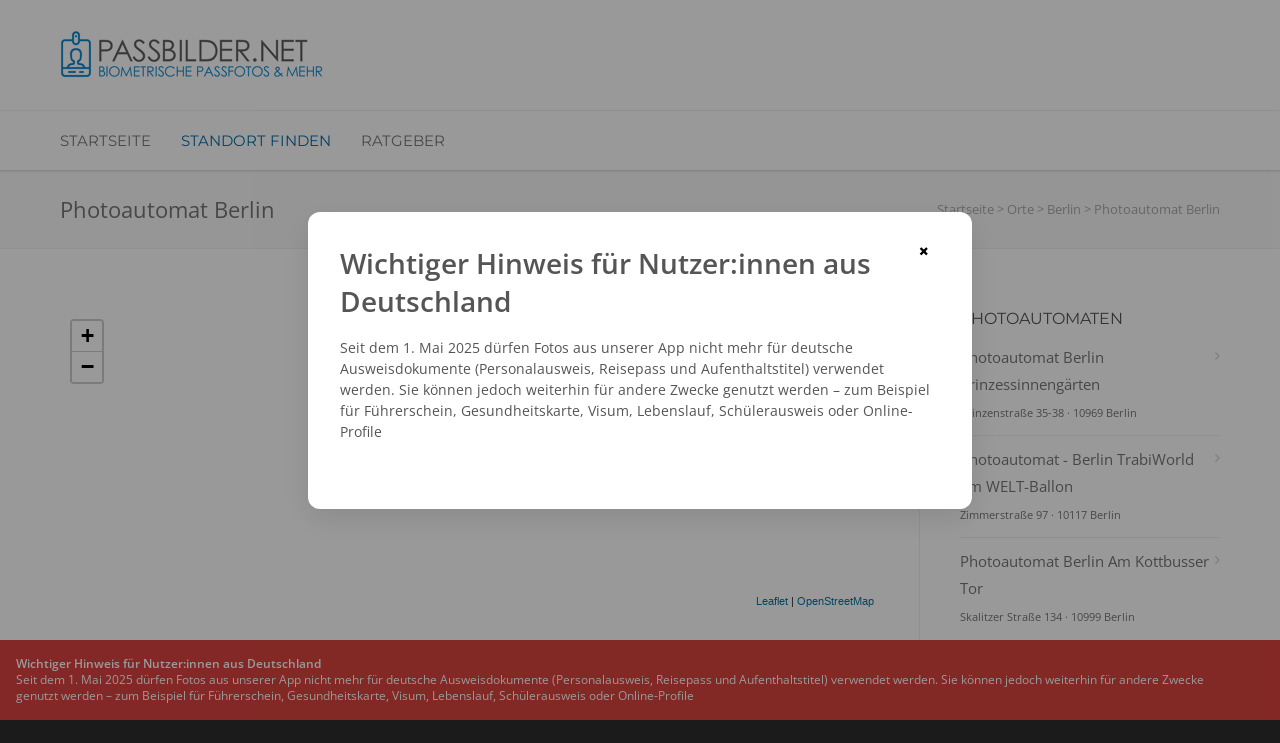

--- FILE ---
content_type: text/html; charset=UTF-8
request_url: https://www.passbilder.net/ort/berlin/1614-photoautomat-berlin
body_size: 12258
content:
<!doctype html>
<html lang="de">
<head>
<meta http-equiv="Content-Type" content="text/html; charset=UTF-8" />
<title>Photoautomat Berlin - Zossener Straße 29  - Passbilder.net</title>
<!-- Mobile Specific Metas & Favicons -->
<meta name="viewport" content="width=device-width, initial-scale=1, maximum-scale=1, user-scalable=0"><!-- WordPress Stuff -->
<link href="//ajax.googleapis.com" rel="preconnect" crossorigin>
<link href="//cdnjs.cloudflare.com" rel="preconnect" crossorigin>
<link href="//www.google-analytics.com" rel="preconnect" crossorigin>
<link href="//pagead2.googlesyndication.com" rel="preconnect" crossorigin>
<link href="//googleads.g.doubleclick.net" rel="preconnect" crossorigin>
<link href="//www.googletagservices.com" rel="preconnect" crossorigin>
<link href="//a.tile.openstreetmap.org" rel="preconnect" crossorigin>
<link href="//b.tile.openstreetmap.org" rel="preconnect" crossorigin>
<link href="//c.tile.openstreetmap.org" rel="preconnect" crossorigin>
<link rel="preload" href="https://www.passbilder.net/wp-content/themes/unicon-child/assets/fonts/montserrat-v25-latin-regular.woff2" as="font" type="font/woff2" crossorigin>
<link rel="preload" href="https://www.passbilder.net/wp-content/themes/unicon-child/assets/fonts/montserrat-v25-latin-700.woff2" as="font" type="font/woff2" crossorigin>
<link rel="preload" href="https://www.passbilder.net/wp-content/themes/unicon-child/assets/fonts/open-sans-v34-latin-regular.woff2" as="font" type="font/woff2" crossorigin>
<link rel="preload" href="https://www.passbilder.net/wp-content/themes/unicon-child/assets/fonts/open-sans-v34-latin-600.woff2" as="font" type="font/woff2" crossorigin>

<meta name='robots' content='max-image-preview:large, index,follow' />

	<!-- This site is optimized with the Yoast SEO plugin v19.10 - https://yoast.com/wordpress/plugins/seo/ -->
	<title>Passbilder.net</title>
	<meta property="og:locale" content="de_DE" />
	<meta property="og:type" content="website" />
	<meta property="og:site_name" content="Passbilder.net" />
	<meta name="twitter:card" content="summary_large_image" />
	<!-- / Yoast SEO plugin. -->


<link rel="alternate" type="application/rss+xml" title="Passbilder.net &raquo; Feed" href="https://www.passbilder.net/feed/" />
<link rel="alternate" type="application/rss+xml" title="Passbilder.net &raquo; Kommentar-Feed" href="https://www.passbilder.net/comments/feed/" />
<link rel='stylesheet' id='wp-block-library-css' href='https://www.passbilder.net/wp-includes/css/dist/block-library/style.min.css?ver=6.1.9' type='text/css' media='all' />
<link rel='stylesheet' id='classic-theme-styles-css' href='https://www.passbilder.net/wp-includes/css/classic-themes.min.css?ver=1' type='text/css' media='all' />
<style id='global-styles-inline-css' type='text/css'>
body{--wp--preset--color--black: #000000;--wp--preset--color--cyan-bluish-gray: #abb8c3;--wp--preset--color--white: #ffffff;--wp--preset--color--pale-pink: #f78da7;--wp--preset--color--vivid-red: #cf2e2e;--wp--preset--color--luminous-vivid-orange: #ff6900;--wp--preset--color--luminous-vivid-amber: #fcb900;--wp--preset--color--light-green-cyan: #7bdcb5;--wp--preset--color--vivid-green-cyan: #00d084;--wp--preset--color--pale-cyan-blue: #8ed1fc;--wp--preset--color--vivid-cyan-blue: #0693e3;--wp--preset--color--vivid-purple: #9b51e0;--wp--preset--gradient--vivid-cyan-blue-to-vivid-purple: linear-gradient(135deg,rgba(6,147,227,1) 0%,rgb(155,81,224) 100%);--wp--preset--gradient--light-green-cyan-to-vivid-green-cyan: linear-gradient(135deg,rgb(122,220,180) 0%,rgb(0,208,130) 100%);--wp--preset--gradient--luminous-vivid-amber-to-luminous-vivid-orange: linear-gradient(135deg,rgba(252,185,0,1) 0%,rgba(255,105,0,1) 100%);--wp--preset--gradient--luminous-vivid-orange-to-vivid-red: linear-gradient(135deg,rgba(255,105,0,1) 0%,rgb(207,46,46) 100%);--wp--preset--gradient--very-light-gray-to-cyan-bluish-gray: linear-gradient(135deg,rgb(238,238,238) 0%,rgb(169,184,195) 100%);--wp--preset--gradient--cool-to-warm-spectrum: linear-gradient(135deg,rgb(74,234,220) 0%,rgb(151,120,209) 20%,rgb(207,42,186) 40%,rgb(238,44,130) 60%,rgb(251,105,98) 80%,rgb(254,248,76) 100%);--wp--preset--gradient--blush-light-purple: linear-gradient(135deg,rgb(255,206,236) 0%,rgb(152,150,240) 100%);--wp--preset--gradient--blush-bordeaux: linear-gradient(135deg,rgb(254,205,165) 0%,rgb(254,45,45) 50%,rgb(107,0,62) 100%);--wp--preset--gradient--luminous-dusk: linear-gradient(135deg,rgb(255,203,112) 0%,rgb(199,81,192) 50%,rgb(65,88,208) 100%);--wp--preset--gradient--pale-ocean: linear-gradient(135deg,rgb(255,245,203) 0%,rgb(182,227,212) 50%,rgb(51,167,181) 100%);--wp--preset--gradient--electric-grass: linear-gradient(135deg,rgb(202,248,128) 0%,rgb(113,206,126) 100%);--wp--preset--gradient--midnight: linear-gradient(135deg,rgb(2,3,129) 0%,rgb(40,116,252) 100%);--wp--preset--duotone--dark-grayscale: url('#wp-duotone-dark-grayscale');--wp--preset--duotone--grayscale: url('#wp-duotone-grayscale');--wp--preset--duotone--purple-yellow: url('#wp-duotone-purple-yellow');--wp--preset--duotone--blue-red: url('#wp-duotone-blue-red');--wp--preset--duotone--midnight: url('#wp-duotone-midnight');--wp--preset--duotone--magenta-yellow: url('#wp-duotone-magenta-yellow');--wp--preset--duotone--purple-green: url('#wp-duotone-purple-green');--wp--preset--duotone--blue-orange: url('#wp-duotone-blue-orange');--wp--preset--font-size--small: 13px;--wp--preset--font-size--medium: 20px;--wp--preset--font-size--large: 36px;--wp--preset--font-size--x-large: 42px;--wp--preset--spacing--20: 0.44rem;--wp--preset--spacing--30: 0.67rem;--wp--preset--spacing--40: 1rem;--wp--preset--spacing--50: 1.5rem;--wp--preset--spacing--60: 2.25rem;--wp--preset--spacing--70: 3.38rem;--wp--preset--spacing--80: 5.06rem;}:where(.is-layout-flex){gap: 0.5em;}body .is-layout-flow > .alignleft{float: left;margin-inline-start: 0;margin-inline-end: 2em;}body .is-layout-flow > .alignright{float: right;margin-inline-start: 2em;margin-inline-end: 0;}body .is-layout-flow > .aligncenter{margin-left: auto !important;margin-right: auto !important;}body .is-layout-constrained > .alignleft{float: left;margin-inline-start: 0;margin-inline-end: 2em;}body .is-layout-constrained > .alignright{float: right;margin-inline-start: 2em;margin-inline-end: 0;}body .is-layout-constrained > .aligncenter{margin-left: auto !important;margin-right: auto !important;}body .is-layout-constrained > :where(:not(.alignleft):not(.alignright):not(.alignfull)){max-width: var(--wp--style--global--content-size);margin-left: auto !important;margin-right: auto !important;}body .is-layout-constrained > .alignwide{max-width: var(--wp--style--global--wide-size);}body .is-layout-flex{display: flex;}body .is-layout-flex{flex-wrap: wrap;align-items: center;}body .is-layout-flex > *{margin: 0;}:where(.wp-block-columns.is-layout-flex){gap: 2em;}.has-black-color{color: var(--wp--preset--color--black) !important;}.has-cyan-bluish-gray-color{color: var(--wp--preset--color--cyan-bluish-gray) !important;}.has-white-color{color: var(--wp--preset--color--white) !important;}.has-pale-pink-color{color: var(--wp--preset--color--pale-pink) !important;}.has-vivid-red-color{color: var(--wp--preset--color--vivid-red) !important;}.has-luminous-vivid-orange-color{color: var(--wp--preset--color--luminous-vivid-orange) !important;}.has-luminous-vivid-amber-color{color: var(--wp--preset--color--luminous-vivid-amber) !important;}.has-light-green-cyan-color{color: var(--wp--preset--color--light-green-cyan) !important;}.has-vivid-green-cyan-color{color: var(--wp--preset--color--vivid-green-cyan) !important;}.has-pale-cyan-blue-color{color: var(--wp--preset--color--pale-cyan-blue) !important;}.has-vivid-cyan-blue-color{color: var(--wp--preset--color--vivid-cyan-blue) !important;}.has-vivid-purple-color{color: var(--wp--preset--color--vivid-purple) !important;}.has-black-background-color{background-color: var(--wp--preset--color--black) !important;}.has-cyan-bluish-gray-background-color{background-color: var(--wp--preset--color--cyan-bluish-gray) !important;}.has-white-background-color{background-color: var(--wp--preset--color--white) !important;}.has-pale-pink-background-color{background-color: var(--wp--preset--color--pale-pink) !important;}.has-vivid-red-background-color{background-color: var(--wp--preset--color--vivid-red) !important;}.has-luminous-vivid-orange-background-color{background-color: var(--wp--preset--color--luminous-vivid-orange) !important;}.has-luminous-vivid-amber-background-color{background-color: var(--wp--preset--color--luminous-vivid-amber) !important;}.has-light-green-cyan-background-color{background-color: var(--wp--preset--color--light-green-cyan) !important;}.has-vivid-green-cyan-background-color{background-color: var(--wp--preset--color--vivid-green-cyan) !important;}.has-pale-cyan-blue-background-color{background-color: var(--wp--preset--color--pale-cyan-blue) !important;}.has-vivid-cyan-blue-background-color{background-color: var(--wp--preset--color--vivid-cyan-blue) !important;}.has-vivid-purple-background-color{background-color: var(--wp--preset--color--vivid-purple) !important;}.has-black-border-color{border-color: var(--wp--preset--color--black) !important;}.has-cyan-bluish-gray-border-color{border-color: var(--wp--preset--color--cyan-bluish-gray) !important;}.has-white-border-color{border-color: var(--wp--preset--color--white) !important;}.has-pale-pink-border-color{border-color: var(--wp--preset--color--pale-pink) !important;}.has-vivid-red-border-color{border-color: var(--wp--preset--color--vivid-red) !important;}.has-luminous-vivid-orange-border-color{border-color: var(--wp--preset--color--luminous-vivid-orange) !important;}.has-luminous-vivid-amber-border-color{border-color: var(--wp--preset--color--luminous-vivid-amber) !important;}.has-light-green-cyan-border-color{border-color: var(--wp--preset--color--light-green-cyan) !important;}.has-vivid-green-cyan-border-color{border-color: var(--wp--preset--color--vivid-green-cyan) !important;}.has-pale-cyan-blue-border-color{border-color: var(--wp--preset--color--pale-cyan-blue) !important;}.has-vivid-cyan-blue-border-color{border-color: var(--wp--preset--color--vivid-cyan-blue) !important;}.has-vivid-purple-border-color{border-color: var(--wp--preset--color--vivid-purple) !important;}.has-vivid-cyan-blue-to-vivid-purple-gradient-background{background: var(--wp--preset--gradient--vivid-cyan-blue-to-vivid-purple) !important;}.has-light-green-cyan-to-vivid-green-cyan-gradient-background{background: var(--wp--preset--gradient--light-green-cyan-to-vivid-green-cyan) !important;}.has-luminous-vivid-amber-to-luminous-vivid-orange-gradient-background{background: var(--wp--preset--gradient--luminous-vivid-amber-to-luminous-vivid-orange) !important;}.has-luminous-vivid-orange-to-vivid-red-gradient-background{background: var(--wp--preset--gradient--luminous-vivid-orange-to-vivid-red) !important;}.has-very-light-gray-to-cyan-bluish-gray-gradient-background{background: var(--wp--preset--gradient--very-light-gray-to-cyan-bluish-gray) !important;}.has-cool-to-warm-spectrum-gradient-background{background: var(--wp--preset--gradient--cool-to-warm-spectrum) !important;}.has-blush-light-purple-gradient-background{background: var(--wp--preset--gradient--blush-light-purple) !important;}.has-blush-bordeaux-gradient-background{background: var(--wp--preset--gradient--blush-bordeaux) !important;}.has-luminous-dusk-gradient-background{background: var(--wp--preset--gradient--luminous-dusk) !important;}.has-pale-ocean-gradient-background{background: var(--wp--preset--gradient--pale-ocean) !important;}.has-electric-grass-gradient-background{background: var(--wp--preset--gradient--electric-grass) !important;}.has-midnight-gradient-background{background: var(--wp--preset--gradient--midnight) !important;}.has-small-font-size{font-size: var(--wp--preset--font-size--small) !important;}.has-medium-font-size{font-size: var(--wp--preset--font-size--medium) !important;}.has-large-font-size{font-size: var(--wp--preset--font-size--large) !important;}.has-x-large-font-size{font-size: var(--wp--preset--font-size--x-large) !important;}
.wp-block-navigation a:where(:not(.wp-element-button)){color: inherit;}
:where(.wp-block-columns.is-layout-flex){gap: 2em;}
.wp-block-pullquote{font-size: 1.5em;line-height: 1.6;}
</style>
<link rel='stylesheet' id='contact-form-7-css' href='https://www.passbilder.net/wp-content/plugins/contact-form-7/includes/css/styles.css?ver=5.6.4' type='text/css' media='all' />
<link rel='stylesheet' id='stylesheet-css' href='https://www.passbilder.net/wp-content/themes/unicon-child/style.css?ver=1' type='text/css' media='all' />
<link rel='stylesheet' id='shortcodes-css' href='https://www.passbilder.net/wp-content/themes/unicon/framework/css/shortcodes.css?ver=6.1.9' type='text/css' media='all' />
<link rel='stylesheet' id='responsive-css' href='https://www.passbilder.net/wp-content/themes/unicon/framework/css/responsive.css?ver=6.1.9' type='text/css' media='all' />
<link rel='stylesheet' id='local-google-fonts-css' href='https://www.passbilder.net/wp-content/themes/unicon-child/assets/fonts/fonts.css?ver=1672835787' type='text/css' media='all' />
<script type='text/javascript' src='https://www.passbilder.net/wp-includes/js/jquery/jquery.min.js?ver=3.6.1' id='jquery-core-js'></script>
<script type='text/javascript' src='https://www.passbilder.net/wp-includes/js/jquery/jquery-migrate.min.js?ver=3.3.2' id='jquery-migrate-js'></script>
<link rel="https://api.w.org/" href="https://www.passbilder.net/wp-json/" /><link rel="EditURI" type="application/rsd+xml" title="RSD" href="https://www.passbilder.net/xmlrpc.php?rsd" />
<link rel="wlwmanifest" type="application/wlwmanifest+xml" href="https://www.passbilder.net/wp-includes/wlwmanifest.xml" />
<meta name="generator" content="WordPress 6.1.9" />
<script type="text/javascript">
    /* Start Google Tracking */
    var gaProperty = 'UA-2034510-7';
    var disableStr = 'ga-disable-' + gaProperty;
    if (document.cookie.indexOf(disableStr + '=true') > -1) {
        window[disableStr] = true;
    }
    function gaOptout() {
        document.cookie = disableStr + '=true; expires=Thu, 31 Dec 2099 23:59:59 UTC; path=/';
        window[disableStr] = true;
    }

    window.ga=window.ga||function(){(ga.q=ga.q||[]).push(arguments)};ga.l=+new Date;

    ga('create', gaProperty, 'auto');
    ga('set', 'anonymizeIp', true);
    ga('send', 'pageview');
    /* End Google Tracking */
</script>
<script async src='//www.google-analytics.com/analytics.js'></script>
<meta name="description" content="Photoautomat Berlin in Berlin Kreuzberg &#10007; Keine biometrischen Passfotos &#10003; Sofort zum Mitnehmen &#10003; Aufnahme in Schwarz-Weiß und teilw. Farbe &#10152; Jetzt hier ansehen!" /><style type="text/css">
body{ font: 400 15px Open Sans, Arial, Helvetica, sans-serif; color: #555555; line-height: 1.8;} .wrapall, .boxed-layout{ background-color: #ffffff; } body.page-template-page-blank-php{ background: #ffffff !important; } h1, .title-h1{ font: 400 28px Open Sans, Arial, Helvetica, sans-serif; color: #555555; } h2{ font: 400 24px Open Sans, Arial, Helvetica, sans-serif; color: #555555; } h3{ font: 400 20px Open Sans, Arial, Helvetica, sans-serif; color: #555555; } h4{ font: 400 16px Open Sans, Arial, Helvetica, sans-serif; color: #555555; } h5{ font: 400 16px Open Sans, Arial, Helvetica, sans-serif; color: #555555; } h6{ font: 400 16px Open Sans, Arial, Helvetica, sans-serif; color: #555555; } .title{ font-family: 'Open Sans', Arial, Helvetica, sans-serif; } h1 a, h2 a, h3 a, h4 a, h5 a, h6 a { font-weight: inherit; color: inherit; } h1 a:hover, h2 a:hover, h3 a:hover, h4 a:hover, h5 a:hover, h6 a:hover, a:hover h1, a:hover h2, a:hover h3, a:hover h4, a:hover h5, a:hover h6 { color: #096ba4; } a{ color: #118ad0; } a:hover{ color: #096ba4; } input[type='text'], input[type='password'], input[type='email'], input[type='tel'], input[type='date'], input[type='number'], textarea, select { font-family: Open Sans, Arial, Helvetica, sans-serif; font-size: 15px; } #sidebar .widget h3{ font: 400 15px Montserrat, Arial, Helvetica, sans-serif; color: #555555; } .container .twelve.alt.sidebar-right, .container .twelve.alt.sidebar-left, #sidebar.sidebar-right #sidebar-widgets, #sidebar.sidebar-left #sidebar-widgets{ border-color: #efefef;} #topbar{ background: #f5f5f5; color: #777777; } #topbar a{ color: #999999; } #topbar a:hover{ color: #333333; } @media only screen and (max-width: 767px) { #topbar .topbar-col1{ background: #f5f5f5; } } /* Navigation */ #navigation > ul > li > a{ font: 400 15px Montserrat, Arial, Helvetica, sans-serif; color: #777777; } #navigation > ul > li:hover > a, #navigation > ul > li > a:hover { color: #118ad0; } #navigation li.current-menu-item > a:hover, #navigation li.current-page-ancestor > a:hover, #navigation li.current-menu-ancestor > a:hover, #navigation li.current-menu-parent > a:hover, #navigation li.current_page_ancestor > a:hover, #navigation > ul > li.sfHover > a { color: #118ad0; } #navigation li.current-menu-item > a, #navigation li.current-page-ancestor > a, #navigation li.current-menu-ancestor > a, #navigation li.current-menu-parent > a, #navigation li.current_page_ancestor > a { color: #096ba4; } #navigation ul li:hover{ border-color: #118ad0; } #navigation li.current-menu-item, #navigation li.current-page-ancestor, #navigation li.current-menu-ancestor, #navigation li.current-menu-parent, #navigation li.current_page_ancestor{ border-color: #096ba4; } #navigation .sub-menu{ background: #262626; } #navigation .sub-menu li a{ font: 400 13px Open Sans, Arial, Helvetica, sans-serif; color: #bbbbbb; } #navigation .sub-menu li a:hover{ color: #ffffff; } #navigation .sub-menu li.current_page_item > a, #navigation .sub-menu li.current_page_item > a:hover, #navigation .sub-menu li.current-menu-item > a, #navigation .sub-menu li.current-menu-item > a:hover, #navigation .sub-menu li.current-page-ancestor > a, #navigation .sub-menu li.current-page-ancestor > a:hover, #navigation .sub-menu li.current-menu-ancestor > a, #navigation .sub-menu li.current-menu-ancestor > a:hover, #navigation .sub-menu li.current-menu-parent > a, #navigation .sub-menu li.current-menu-parent > a:hover, #navigation .sub-menu li.current_page_ancestor > a, #navigation .sub-menu li.current_page_ancestor > a:hover{ color: #ffffff; } #navigation .sub-menu li a, #navigation .sub-menu ul li a{ border-color: #333333; } #navigation > ul > li.megamenu > ul.sub-menu{ background: #262626; border-color: #118ad0; } #navigation > ul > li.megamenu > ul > li { border-right-color: #333333 !important; } #navigation > ul > li.megamenu ul li a{ color:#bbbbbb; } #navigation > ul > li.megamenu > ul > li > a { color:#ffffff; } #navigation > ul > li.megamenu > ul ul li a:hover, #header #navigation > ul > li.megamenu > ul ul li.current-menu-item a { color: #ffffff !important; background-color: #333333 !important; } /* Header General */ #search-btn, #shopping-btn, #close-search-btn { color: #bbbbbb; } #search-btn:hover, #shopping-btn:hover, #close-search-btn:hover { color: #999999; } #slogan{ font: 400 20px Open Sans, Arial, Helvetica, sans-serif; color: #777777; margin-top: 26px; } /* Mobile Header */ #mobile-navigation{ background: #262626; } #mobile-navigation ul li a{ font: 400 13px Open Sans, Arial, Helvetica, sans-serif; color: #bbbbbb; border-bottom-color: #333333 !important; } #mobile-navigation ul li a:hover, #mobile-navigation ul li a:hover [class^='fa-'], #mobile-navigation li.open > a, #mobile-navigation ul li.current-menu-item > a, #mobile-navigation ul li.current-menu-ancestor > a{ color: #ffffff; } body #mobile-navigation li.open > a [class^='fa-']{ color: #ffffff; } #mobile-navigation form, #mobile-navigation form input{ background: #444444; color: #cccccc; } #mobile-navigation form:before{ color: #cccccc; } #mobile-header{ background: #ffffff; height: 90px; } #mobile-navigation-btn, #mobile-cart-btn, #mobile-shopping-btn{ color: #bbbbbb; line-height: 90px; } #mobile-navigation-btn:hover, #mobile-cart-btn:hover, #mobile-shopping-btn:hover { color: #999999; } #mobile-header .logo{ margin-top: 18px; } /* Header V1 */ #header.header-v1 { height: 90px; background: #ffffff; } .header-v1 .logo{ margin-top: 18px; } .header-v1 #navigation > ul > li{ height: 90px; padding-top: 35px; } .header-v1 #navigation .sub-menu{ top: 90px; } .header-v1 .header-icons-divider{ line-height: 90px; background: #efefef; } #header.header-v1 .widget_shopping_cart{ top: 90px; } .header-v1 #search-btn, .header-v1 #close-search-btn, .header-v1 #shopping-btn{ line-height: 90px; } .header-v1 #search-top, .header-v1 #search-top input{ height: 90px; } .header-v1 #search-top input{ color: #666666; font-family: Open Sans, Arial, Helvetica, sans-serif; } /* Header V3 */ #header.header-v3 { background: #ffffff; } .header-v3 .navigation-wrap{ background: #ffffff; border-top: 1px solid #efefef; } .header-v3 .logo { margin-top: 30px; margin-bottom: 30px; } /* Header V4 */ #header.header-v4 { background: #ffffff; } .header-v4 .navigation-wrap{ background: #ffffff; border-top: 1px solid #efefef; } .header-v4 .logo { margin-top: 30px; margin-bottom: 30px; } /* Transparent Header */ #transparentimage{ padding: 90px 0 0 0; } .header-is-transparent #mobile-navigation{ top: 90px; } /* Stuck */ .stuck{ background: #ffffff; } /* Titlebars */ .titlebar h1, .title-h1{ font: 400 22px Open Sans, Arial, Helvetica, sans-serif; color: #777777; } #fulltitle{ background: #f9f9f9; border-bottom: 1px solid #efefef; } #breadcrumbs{ margin-top: 6px; } #breadcrumbs, #breadcrumbs a{ font: 400 13px Open Sans, Arial, Helvetica, sans-serif; color: #aaaaaa; } #breadcrumbs a:hover{ color: #666666; } #fullimagecenter h1, #transparentimage h1, #fullimagecenter .title-h1, #transparentimage .title-h1{ font: 400 42px Open Sans, Arial, Helvetica, sans-serif; color: #ffffff; text-transform: none; letter-spacing: 1px; text-align: center; } /* Footer */ #footer .widget h3{ font: 400 13px Montserrat, Arial, Helvetica, sans-serif; color: #ffffff; } #footer{ color: #888888; border-top: 4px none #118ad0; } #footer{ background-color: #262626; } #footer a, #footer .widget ul li:after { color: #888888; } #footer a:hover, #footer .widget ul li:hover:after { color: #ffffff; } #footer .widget ul li{ border-bottom-color: #333333; } /* Copyright */ #copyright{ background: #1b1b1b; color: #777777; } #copyright a { color: #999999; } #copyright a:hover { color: #cccccc; } /* Color Accent */ .highlight{color:#118ad0 !important;} ::selection{ background: #118ad0; } ::-moz-selection { background: #118ad0; } #shopping-btn span{background:#118ad0;} .blog-page .post h1 a:hover,.blog-page .post h2 a:hover{color:#118ad0;} .entry-image .entry-overlay{background:#118ad0;} .entry-quote a:hover{background:#118ad0;} .entry-link a:hover{background:#118ad0;} .blog-single .entry-tags a:hover{color:#118ad0;} .sharebox ul li a:hover{color:#118ad0;} #pagination .current a{background:#118ad0;} #filters ul li a:hover{color:#118ad0;} #filters ul li a.active{color:#118ad0;} #back-to-top a:hover{background-color:#118ad0;} #sidebar .widget ul li a:hover{color:#118ad0;} #sidebar .widget ul li:hover:after{color:#118ad0;} .widget_tag_cloud a:hover,.widget_product_tag_cloud a:hover{background:#118ad0;border-color:#118ad0;} .widget_portfolio .portfolio-widget-item .portfolio-overlay{background:#118ad0;} #sidebar .widget_nav_menu ul li a:hover{color:#118ad0;} #footer .widget_tag_cloud a:hover,#footer .widget_product_tag_cloud a:hover{background:#118ad0;border-color:#118ad0;} /* Shortcodes */ .box.style-2{border-top-color:#118ad0;} .box.style-4{border-color:#118ad0;} .box.style-6{background:#118ad0;} a.button,input[type=submit],button,.minti_button{background:#118ad0;border-color:#118ad0;} a.button.color-2{color:#118ad0;border-color:#118ad0;} a.button.color-3{background:#118ad0;border-color:#118ad0;} a.button.color-9{color:#118ad0;} a.button.color-6:hover{background:#118ad0;border-color:#118ad0;} a.button.color-7:hover{background:#118ad0;border-color:#118ad0;} .counter-number{color:#118ad0;} .divider-title.align-center:after, .divider-title.align-left:after { background-color:#118ad0 } .divider5{border-bottom-color:#118ad0;} .dropcap.dropcap-circle{background-color:#118ad0;} .dropcap.dropcap-box{background-color:#118ad0;} .dropcap.dropcap-color{color:#118ad0;} .toggle .toggle-title.active, .color-light .toggle .toggle-title.active{ background:#118ad0; border-color: #118ad0;} .iconbox-style-1.icon-color-accent i.boxicon,.iconbox-style-2.icon-color-accent i.boxicon,.iconbox-style-3.icon-color-accent i.boxicon,.iconbox-style-8.icon-color-accent i.boxicon,.iconbox-style-9.icon-color-accent i.boxicon{color:#118ad0!important;} .iconbox-style-4.icon-color-accent i.boxicon,.iconbox-style-5.icon-color-accent i.boxicon,.iconbox-style-6.icon-color-accent i.boxicon,.iconbox-style-7.icon-color-accent i.boxicon,.flip .icon-color-accent.card .back{background:#118ad0;} .latest-blog .blog-item .blog-overlay{background:#118ad0;} .latest-blog .blog-item .blog-pic i{color:#118ad0;} .latest-blog .blog-item h4 a:hover{color:#118ad0;} .progressbar .progress-percentage{background:#118ad0;} .wpb_widgetised_column .widget ul li a:hover{color:#118ad0;} .wpb_widgetised_column .widget ul li:hover:after{color:#118ad0;} .wpb_accordion .wpb_accordion_wrapper .ui-state-active .ui-icon{background-color:#118ad0;} .wpb_accordion .wpb_accordion_wrapper .ui-state-active.wpb_accordion_header a{color:#118ad0;} .wpb_accordion .wpb_accordion_wrapper .wpb_accordion_header a:hover,.wpb_accordion .wpb_accordion_wrapper .wpb_accordion_header a:hover .ui-state-default .ui-icon{color:#118ad0;} .wpb_accordion .wpb_accordion_wrapper .wpb_accordion_header:hover .ui-icon{background-color:#118ad0!important;} .wpb_content_element.wpb_tabs .wpb_tabs_nav li.ui-tabs-active{border-bottom-color:#118ad0;} .portfolio-item h4 a:hover{ color: #118ad0; } .portfolio-filters ul li a:hover { color: #118ad0; } .portfolio-filters ul li a.active { color: #118ad0; } .portfolio-overlay-icon .portfolio-overlay{ background: #118ad0; } .portfolio-overlay-icon i{ color: #118ad0; } .portfolio-overlay-effect .portfolio-overlay{ background: #118ad0; } .portfolio-overlay-name .portfolio-overlay{ background: #118ad0; } .portfolio-detail-attributes ul li a:hover{ color: #118ad0; } a.catimage:hover .catimage-text{ background: #118ad0; } /* WooCommerce */ .products li h3{font: 400 15px Open Sans, Arial, Helvetica, sans-serif; color: #555555;} .woocommerce .button.checkout-button{background:#118ad0;border-color:#118ad0;} .woocommerce .products .onsale{background:#118ad0;} .product .onsale{background:#118ad0;} button.single_add_to_cart_button:hover{background:#118ad0;} .woocommerce-tabs > ul > li.active a{color:#118ad0;border-bottom-color:#118ad0;} p.stars a:hover{background:#118ad0;} p.stars a.active,p.stars a.active:after{background:#118ad0;} .product_list_widget a{color:#118ad0;} .woocommerce .widget_layered_nav li.chosen a{color:#118ad0!important;} .woocommerce .widget_product_categories > ul > li.current-cat > a{color:#118ad0!important;} .woocommerce .widget_product_categories > ul > li.current-cat:after{color:#118ad0!important;} .woocommerce-message{ background: #118ad0; } .bbp-topics-front ul.super-sticky .bbp-topic-title:before, .bbp-topics ul.super-sticky .bbp-topic-title:before, .bbp-topics ul.sticky .bbp-topic-title:before, .bbp-forum-content ul.sticky .bbp-topic-title:before{color: #118ad0!important; } #subscription-toggle a:hover{ background: #118ad0; } .bbp-pagination-links span.current{ background: #118ad0; } div.wpcf7-mail-sent-ok,div.wpcf7-mail-sent-ng,div.wpcf7-spam-blocked,div.wpcf7-validation-errors{ background: #118ad0; } .wpcf7-not-valid{ border-color: #118ad0 !important;} .products .button.add_to_cart_button{ color: #118ad0!important; } .minti_list.color-accent li:before{ color: #118ad0!important; } .blogslider_text .post-categories li a{ background-color: #118ad0; } .minti_zooming_slider .flex-control-nav li .minti_zooming_slider_ghost { background-color: #118ad0; } .minti_carousel.pagination_numbers .owl-dots .owl-dot.active{ background-color: #118ad0; } .wpb_content_element.wpb_tour .wpb_tabs_nav li.ui-tabs-active, .color-light .wpb_content_element.wpb_tour .wpb_tabs_nav li.ui-tabs-active{ background-color: #118ad0; } .masonry_icon i{ color: #118ad0; } .woocommerce-MyAccount-navigation-link.is-active a{ color: #118ad0;} /* Special Font */ .font-special, .button, .counter-title, h6, .wpb_accordion .wpb_accordion_wrapper .wpb_accordion_header a, .pricing-plan .pricing-plan-head h3, a.catimage, .divider-title, button, input[type='submit'], input[type='reset'], input[type='button'], .vc_pie_chart h4, .page-404 h3, .minti_masonrygrid_item h4{ font-family: 'Montserrat', Arial, Helvetica, sans-serif; /*letter-spacing: 0px; font-weight: 400;*/} .ui-helper-reset{ line-height: 1.8; } /* User CSS from Theme Options */ @media only screen and (max-width: 959px) { #header, .sticky-wrapper{display:none;} #mobile-header{display:inherit} }
</style><meta name="generator" content="Powered by WPBakery Page Builder - drag and drop page builder for WordPress."/>
<link rel="icon" href="https://www.passbilder.net/wp-content/uploads/2016/01/cropped-passbildernet-icon-32x32.png" sizes="32x32" />
<link rel="icon" href="https://www.passbilder.net/wp-content/uploads/2016/01/cropped-passbildernet-icon-192x192.png" sizes="192x192" />
<link rel="apple-touch-icon" href="https://www.passbilder.net/wp-content/uploads/2016/01/cropped-passbildernet-icon-180x180.png" />
<meta name="msapplication-TileImage" content="https://www.passbilder.net/wp-content/uploads/2016/01/cropped-passbildernet-icon-270x270.png" />
<noscript><style> .wpb_animate_when_almost_visible { opacity: 1; }</style></noscript></head>

<body class="smooth-scroll wpb-js-composer js-comp-ver-6.9.0 vc_responsive">

	<div class="site-wrapper wrapall">

	<header id="header" class="header header-v3 clearfix">
		
	<div class="container">
		<div class="sixteen columns">

			<div id="logo" class="logo">
									<a href="https://www.passbilder.net/"><img src="https://www.passbilder.net/wp-content/uploads/2017/10/passbildernet-logo.gif" alt="Passbilder.net" class="logo_standard" /></a>
					<a href="https://www.passbilder.net/"><img src="https://www.passbilder.net/wp-content/uploads/2017/10/passbildernet-logo-x2.png" width="263" height="49" alt="Passbilder.net" class="logo_retina" /></a>							</div>

			<div id="slogan" class="clearfix">
							</div>

		</div>
	</div>
	
	<div class="navigation-wrap">
		<div class="container">
			<div class="sixteen columns">
				
				<div id="navigation" class="clearfix">
					<ul id="nav" class="menu"><li id="menu-item-157" class="menu-item menu-item-type-custom menu-item-object-custom menu-item-157"><a href="/">Startseite</a></li>
<li id="menu-item-159" class="menu-item menu-item-type-custom menu-item-object-custom menu-item-159 current-menu-item "><a href="/orte">Standort finden</a></li>
<li id="menu-item-158" class="menu-item menu-item-type-taxonomy menu-item-object-category menu-item-158"><a href="https://www.passbilder.net/ratgeber/">Ratgeber</a></li>
</ul>				</div>

				
			</div>
		</div>
	</div>	
	
</header>

<div id="mobile-header">
	<div class="container">
		<div class="sixteen columns">
			<div id="mobile-logo" class="logo">
									<a href="https://www.passbilder.net/"><img src="https://www.passbilder.net/wp-content/uploads/2017/10/passbildernet-logo.gif" alt="Passbilder.net" class="logo_standard" /></a>
					<a href="https://www.passbilder.net/"><img src="https://www.passbilder.net/wp-content/uploads/2017/10/passbildernet-logo-x2.png" width="263" height="49" alt="Passbilder.net" class="logo_retina" /></a>							</div>
			<a href="#" id="mobile-navigation-btn"><i class="fa fa-bars"></i></a>
					</div>
	</div>
</div>

<div id="mobile-navigation">
	<div class="container">
		<div class="sixteen columns">
			<div class="menu-top-navi-container"><ul id="mobile-nav" class="menu"><li class="menu-item menu-item-type-custom menu-item-object-custom menu-item-157"><a href="/">Startseite</a></li>
<li class="menu-item menu-item-type-custom menu-item-object-custom menu-item-159 current-menu-item "><a href="/orte">Standort finden</a></li>
<li class="menu-item menu-item-type-taxonomy menu-item-object-category menu-item-158"><a href="https://www.passbilder.net/ratgeber/">Ratgeber</a></li>
</ul></div>			
				
		</div>
	</div>
</div>

<div id="fulltitle" class="titlebar">
    <div class="container">
        <div id="title" class="ten columns">
            <h1>Photoautomat Berlin</h1>
        </div>
        <nav id="breadcrumbs" class="six columns" itemscope itemtype="https://schema.org/BreadcrumbList">
            <span itemprop="itemListElement" itemscope itemtype="https://schema.org/ListItem">
                <a itemprop="item" href="/"><span itemprop="name">Startseite</span><meta itemprop="position" content="1" /></a> &gt; 
            </span>						
            <span itemprop="itemListElement" itemscope itemtype="https://schema.org/ListItem">
                <a itemprop="item" href="/orte"><span itemprop="name">Orte</span><meta itemprop="position" content="2" /></a> &gt; 
            </span>
            <span itemprop="itemListElement" itemscope itemtype="https://schema.org/ListItem">
                <a itemprop="item" href="/ort/berlin"><span itemprop="name">Berlin</span><meta itemprop="position" content="3" /></a> &gt; 
            </span>
            <span>Photoautomat Berlin</span>
        </nav>   
    </div>
</div>

<div id="page-wrap" class="container" >

	<div id="content" class="sidebar-right twelve alt columns">
                
            <div id="map" style="height: 300px;"></div>
            
            <script type="text/javascript">
                jQuery(document).ready(function($){
                    
                    var map = L.map('map', {dragging: !L.Browser.mobile}).setView([52.4897394, 13.3942122], 15);

                    L.tileLayer("https://{s}.tile.openstreetmap.org/{z}/{x}/{y}.png", { attribution: "<a href='http://osm.org/copyright'>OpenStreetMap<\/a>"}).addTo(map);

                    var StandardIcon        = L.Icon.extend({options: {iconSize: [46, 46], iconAnchor: [12, 41], popupAnchor: [10, -40]}});
                    var FotofixIcon         = new StandardIcon({iconUrl: '/wp-content/themes/unicon-child/images/icon_shop_automat_fotofix.png'});
                    var PhotoautomatIcon    = new StandardIcon({iconUrl: '/wp-content/themes/unicon-child/images/icon_shop_automat_photoautomat.png'});
                    var ShopIcon            = new StandardIcon({iconUrl: '/wp-content/themes/unicon-child/images/icon_shop.png'});
                    var Shop_PremiumIcon    = new StandardIcon({iconUrl: '/wp-content/themes/unicon-child/images/icon_shop_premium_studioline.png'});
                    var DMIcon              = new StandardIcon({iconUrl: '/wp-content/themes/unicon-child/images/icon_shop_automat_dm.png'}); 

                    var marker1 = L.marker([52.4897394, 13.3942122], { title: "Photoautomat Berlin", alt: "marker_1", icon: PhotoautomatIcon}).addTo(map).bindPopup("<div class='info-box'><span class='info-headline'>Photoautomat Berlin</span><br>Zossener Straße 29<br />10961 Berlin</div>", { minWidth: 50, maxWidth: 200 }).on("click", clickZoom);

                    var markers = [marker1];

                    var inital_zoom = map.getZoom();

                    function clickZoom(e) {
                        map.setView(e.target.getLatLng(),inital_zoom + 1);
                    }                          

                    function markerFunction(id) {
                        for (var i in markers) {
                            var markerID = markers[i].options.alt;
                            var position = markers[i].getLatLng();
                            if (markerID == id) {
                                map.setView(position,inital_zoom + 1);
                                markers[i].openPopup();
                            };
                        }
                    }
                    
                    $("a.map-link").click(function(e) {
                        e.preventDefault();
                        $("html, body").animate({ scrollTop: 0 }, 200);
                        markerFunction($(this).attr("data-id"));
                    });      
                    
                    
                                        $('.rot13').each( function(count,enc) {
                        ed = $(enc).html();
                        dd = ed.replace(/[a-z]/gi,function(c){return String.fromCharCode((c<="Z"?90:122)>=(c=c.charCodeAt(0)+13)?c:c-26);});
                        $(enc).html(dd);
                    });                    
                    
                });
            </script>
            
                        
            <div class="wpb_wrapper content_detail content_detail_photoautomat">
                    <div class="content_detail_content" itemscope itemtype="https://schema.org/LocalBusiness">
                        <h2 itemprop="name">Photoautomat Berlin</h2>

                        <div class="content_detail_box">
                            <div class="content_detail_box_cell">
                                <p class="intro" itemprop="description">Am Photoautomat unter der Adresse Zossener Straße 29 in 10961 Berlin Kreuzberg können analog entwickelte Passfoto-Streifen erstellt werden. Es werden entweder Bilder in Schwarz-Weiß oder seltener in Farbe  ab 2,00 € für vier Stück angeboten, welche sich durch die Aufmachung und fehlende Hilfestellung eher nicht für offizielle Passbilder eignen.</p>

                                <div class="split"><div><h3>Adresse</h3><p itemprop="address">Zossener Straße 29<br />10961 Berlin - Kreuzberg</p></div></div><div class="clearfix"></div><div class="split"><div><h3>Preise</h3><p><span class="faicons shop_euro"> 4 Passfotos 2,00 €</span><br /></p></div></div><div class="clearfix"></div>
                                                            </div>
                            <div class="content_detail_box_cell detail_previewimg">
                                <img itemprop="image" src="/wp-content/themes/unicon-child/images/photoautomat-logo.gif" alt="Photoautomat Logo" class="" />                            </div>



                        </div>

                        <div class="content_detail_box_cell content_detail_links">
                        <h3>Links</h3><p class="links"><a class="map-link button color-5 small" data-id="marker_1" href=""><i class="fa fa-map-marker"></i> Auf der Karte anzeigen</a><a class="button color-5 small" href="https://maps.google.com/maps?daddr=Photoautomat+Berlin%2BZossener+Stra%C3%9Fe+29%2B10961%2BBerlin" rel="noopener" target="_blank"><i class="fa fa-road"></i> Routenplaner</a><a class="button color-5 small" href="/ort/berlin"><i class="fa fa-arrow-left"></i> Zurück zur Übersicht</a></p>                        </div> 
                        

                                                
                        <div class="divider divider2"></div>
                        <div class="clear clearfix"></div>
                        <div class="result result_premium teaserbox">
                            <a class="result_image biometrischespassbildnet" target="_blank" href="https://www.biometrisches-passbild.net/generator/biometrisches-passbild-de" rel="nofollow" onclick="ga('send','event','Externe Links','Klick auf Link zu Biometrisches-Passbild.net (Screenshot)','Ortsseite: Berlin');" title="Passfoto Generator"></a>
                            <div class="result_content">
                                <h4><a target="_blank" href="https://www.biometrisches-passbild.net/generator/biometrisches-passbild-de" rel="nofollow" onclick="ga('send','event','Externe Links','Klick auf Link zu Biometrisches-Passbild.net (Screenshot)','Ortsseite: Berlin');" title="Passfoto Generator">Online Passfoto-Generator</a></h4>
                                                                <p>Falls Sie in Berlin keinen passenden Photoautomaten gefunden haben, können Sie Ihre <strong>Passbilder auch einfach selbst erstellen</strong> und <strong>versandkostenfrei online bestellen</strong>.</p>
                                <p class="links"><a class="button color-5 small" target="_blank" rel="noopener" href="https://www.biometrisches-passbild.net/generator/biometrisches-passbild-de" rel="nofollow" onclick="ga('send','event','Externe Links','Klick auf Link zu Biometrisches-Passbild.net','Ortsseite: Berlin');"><i class="fa fa-angle-right"></i> Passfotos online erstellen</a></p>
                            </div>                
                        </div>  
                                                
                                                
                    </div>
                    <div class="divider divider2" style=""></div>
                </div>
                
	</div> <!-- end content -->

		<div id="sidebar" class="sidebar-right alt">
            <div id="sidebar-widgets" class="four columns">            
                                <div class="widget widget_recent_entries">		
                    <h3>Photoautomaten</h3>
                    <ul>
                        <li><a href="/ort/berlin/5732-photoautomat-berlin-prinzessinnengaerten">Photoautomat Berlin Prinzessinnengärten<br/><small>Prinzenstraße 35-38 &middot; 10969 Berlin</small></a></li><li><a href="/ort/berlin/1632-photoautomat-berlin-trabiworld-am-welt-ballon">Photoautomat -  Berlin TrabiWorld am WELT-Ballon<br/><small>Zimmerstraße 97 &middot; 10117 Berlin</small></a></li><li><a href="/ort/berlin/1616-photoautomat-berlin-am-kottbusser-tor">Photoautomat Berlin Am Kottbusser Tor<br/><small>Skalitzer Straße 134 &middot; 10999 Berlin</small></a></li>                        
                    </ul>
                </div>
                                
                <div class="widget widget_recent_entries">		
                    <h3>Fotoautomaten</h3>
                    <ul>
                        <li><a href="/ort/berlin/2379-fotofix-automat-berlin-u-bhf-mehringdamm">Fotofix Automat Berlin U-Bhf Mehringdamm<br/><small>Berlin U-Bhf Mehringdamm &middot; 10965 Berlin</small></a></li><li><a href="/ort/berlin/2456-fotofix-automat-berlin-s-bhf-anhalter-bahnhof">Fotofix Automat Berlin S-Bhf Anhalter Bahnhof<br/><small>Schöneberger Straße 34 &middot; 10963 Berlin</small></a></li><li><a href="/ort/berlin/2374-fotofix-automat-berlin-u-bhf-kottbusser-tor">Fotofix Automat Berlin U-Bhf Kottbusser Tor<br/><small>Berlin U-Bhf Kottbusser Tor &middot; 10997 Berlin</small></a></li>                        
                    </ul>
                </div>
                
                <div class="widget widget_recent_entries">		
                    <h3>Fotostudios</h3>
                    <ul>
                        <li><a href="/ort/berlin/1687-foto-fehling">Foto Fehling<br/><small>Bergmannstr. 20 &middot; 10961 Berlin</small></a></li><li><a href="/ort/berlin/1635-akyol-photography">Akyol Photography<br/><small>Bülowstr. 27 &middot; 10783 Berlin</small></a></li><li><a href="/ort/berlin/5946-picture-world">Picture World<br/><small>Kaiser-Wilhelm-Platz 1-2 &middot; 10827 Berlin</small></a></li>                    </ul>
                </div>

                                
            </div>
            
            	</div>
	
</div> <!-- end page-wrap -->

<div id="eintragmelden">
    <h4><i class="fa fa-info-circle"></i>&nbsp;&nbsp; Fehler melden oder Eintrag löschen</h4>
    <p>Falls Sie einen Fehler gefunden haben oder einen Eintrag mit weiteren Informationen verbessern möchten, schreiben Sie bitte eine E-Mail an <a href="/cdn-cgi/l/email-protection#acc5c2cac3ecdccddfdfcec5c0c8c9de82c2c9d8"><span class="__cf_email__" data-cfemail="f891969e97b888998b8b9a91949c9d8ad6969d8c">[email&#160;protected]</span></a> oder nutzen Sie das <a href="/kontakt/">Kontaktformular</a>.</p>
    <p>Sollte Ihr Unternehmen hier gelistet sein und Sie möchten, dass es aus der Datenbank gelöscht wird, schreiben Sie bitte ebenfalls an die genannte Adresse. Wir werden uns Zeitnah mit Ihnen in Verbindung setzen.</p>
</div>

		
			
		<footer id="footer">
			<div class="container">
				<div class="four columns">
		<div id="recent-posts-4" class="widget widget_recent_entries">
		<h3>Ratgeber</h3>
		<ul>
											<li>
					<a href="https://www.passbilder.net/biometrisches-passbild-fuer-reisepass-personalausweis/">Biometrisches Passbild für Reisepass &#038; Personalausweis</a>
									</li>
											<li>
					<a href="https://www.passbilder.net/neue-eu-regelung-fuehrerscheine-nur-noch-begrenzt-gueltig/">Neue EU-Regelung: Führerscheine nur noch begrenzt gültig</a>
									</li>
											<li>
					<a href="https://www.passbilder.net/joko-gegen-klaas-das-passfoto-battle/">Joko gegen Klaas: Die Passfoto-Battle</a>
									</li>
											<li>
					<a href="https://www.passbilder.net/passfotos-selbst-aufnehmen-die-3-groessten-herausforderungen/">Passfotos selbst aufnehmen: Die 3 größten Herausforderungen</a>
									</li>
					</ul>

		</div></div>
								<div class="four columns"><div id="nav_menu-2" class="widget widget_nav_menu"><h3>Standorte</h3><div class="menu-footer-top-standorte-container"><ul id="menu-footer-top-standorte" class="menu"><li id="menu-item-180" class="menu-item menu-item-type-custom menu-item-object-custom menu-item-180"><a href="/ort/berlin">Berlin</a></li>
<li id="menu-item-181" class="menu-item menu-item-type-custom menu-item-object-custom menu-item-181"><a href="/ort/hamburg">Hamburg</a></li>
<li id="menu-item-184" class="menu-item menu-item-type-custom menu-item-object-custom menu-item-184"><a href="/ort/muenchen">München</a></li>
<li id="menu-item-182" class="menu-item menu-item-type-custom menu-item-object-custom menu-item-182"><a href="/ort/koeln">Köln</a></li>
<li id="menu-item-183" class="menu-item menu-item-type-custom menu-item-object-custom menu-item-183"><a href="/orte">Standort suchen</a></li>
</ul></div></div></div>
												<div class="four columns"><div id="text-2" class="widget widget_text"><h3>Standorte eintragen / löschen</h3>			<div class="textwidget"><p>Haben Sie bei unseren Standorten einen Fehler gefunden oder möchten Sie einen Standort eintragen oder löschen lassen, dann nehmen Sie bitte unter folgendem Link Kontakt auf: </p>
<p><a href="/kontakt/" class="inlinelink">&raquo; Standort eintragen / löschen</a></p>
</div>
		</div></div>
												<div class="four columns"><div id="nav_menu-3" class="widget widget_nav_menu"><h3>Über uns</h3><div class="menu-footer-meta-navi-container"><ul id="menu-footer-meta-navi" class="menu"><li id="menu-item-214" class="menu-item menu-item-type-post_type menu-item-object-page menu-item-214"><a href="https://www.passbilder.net/kontakt/">Kontakt</a></li>
<li id="menu-item-465" class="menu-item menu-item-type-post_type menu-item-object-page menu-item-privacy-policy menu-item-465"><a href="https://www.passbilder.net/datenschutz/">Datenschutz</a></li>
<li id="menu-item-215" class="menu-item menu-item-type-post_type menu-item-object-page menu-item-215"><a href="https://www.passbilder.net/impressum/">Impressum</a></li>
</ul></div></div></div>	
							</div>
		</footer>
		
		<div id="copyright" class="clearfix">
		<div class="container">
			
			<div class="sixteen columns">

				<div class="copyright-text copyright-col1">
					                                        Copyright © 2011 - 2026 <a href="/">Passbilder.net</a>				</div>
				
				<div class="copyright-col2">
									</div>

			</div>
			
		</div>
	</div><!-- end copyright -->
			
	</div><!-- end wrapall / boxed -->
	
		<div id="back-to-top"><a href="#"><i class="fa fa-chevron-up"></i></a></div>
		
	<link rel="stylesheet" href="//cdnjs.cloudflare.com/ajax/libs/leaflet/1.3.3/leaflet.css" />
<script data-cfasync="false" src="/cdn-cgi/scripts/5c5dd728/cloudflare-static/email-decode.min.js"></script><script src="//cdnjs.cloudflare.com/ajax/libs/leaflet/1.3.3/leaflet.js"></script>
    <script>
        document.addEventListener('DOMContentLoaded', function () {
            if (!sessionStorage.getItem('popupShown_de')) {
                var popup = document.createElement('div');
                popup.id = 'de-lang-popup';
                popup.innerHTML = `
                    <div class="popup-box">
                        <button class="close" onclick="document.getElementById('de-lang-popup').remove()">×</button>
                        <h2>Wichtiger Hinweis für Nutzer:innen aus Deutschland</h2>
                        <p>Seit dem 1. Mai 2025 dürfen Fotos aus unserer App nicht mehr für deutsche Ausweisdokumente (Personalausweis, Reisepass und Aufenthaltstitel) verwendet werden. Sie können jedoch weiterhin für andere Zwecke genutzt werden – zum Beispiel für Führerschein, Gesundheitskarte, Visum, Lebenslauf, Schülerausweis oder Online-Profile</p>
                    </div>
                `;
                document.body.appendChild(popup);
                sessionStorage.setItem('popupShown_de', '1');
            }
        });
    </script>
        <div id="de-sticky-info" class="de-sticky-collapsed">
        <div class="de-sticky-inner">
            <div class="de-sticky-toggle" onclick="toggleStickyInfo()">
                <div class="de-icon-arrow"></div>
                <div class="de-icon-close"></div>
            </div>
            <div class="de-sticky-text">
                <strong>Wichtiger Hinweis für Nutzer:innen aus Deutschland</strong><br/>Seit dem 1. Mai 2025 dürfen Fotos aus unserer App nicht mehr für deutsche Ausweisdokumente (Personalausweis, Reisepass und Aufenthaltstitel) verwendet werden. Sie können jedoch weiterhin für andere Zwecke genutzt werden – zum Beispiel für Führerschein, Gesundheitskarte, Visum, Lebenslauf, Schülerausweis oder Online-Profile
            </div>
        </div>
    </div>

    <script>
        function toggleStickyInfo() {
            const box = document.getElementById('de-sticky-info');
            box.classList.toggle('expanded');
        }
    </script>
    <style>
        /* DESKTOP FOOTER FIX */
        @media(min-width: 768px){
            div#copyright {
                padding-bottom: 115px;
            }
        }
        /* MOBILE FOOTER FIX */
        @media (max-width: 768px) {
            .div#copyright {
                padding-bottom: calc(1rem + 52px);
            }
        }
    </style>
    <script type='text/javascript' src='https://www.passbilder.net/wp-content/themes/unicon-child/js/jquery.modal.min.js' id='modal-js'></script>
<script type='text/javascript' src='https://www.passbilder.net/wp-content/plugins/contact-form-7/includes/swv/js/index.js?ver=5.6.4' id='swv-js'></script>
<script type='text/javascript' id='contact-form-7-js-extra'>
/* <![CDATA[ */
var wpcf7 = {"api":{"root":"https:\/\/www.passbilder.net\/wp-json\/","namespace":"contact-form-7\/v1"}};
/* ]]> */
</script>
<script type='text/javascript' src='https://www.passbilder.net/wp-content/plugins/contact-form-7/includes/js/index.js?ver=5.6.4' id='contact-form-7-js'></script>
<script type='text/javascript' src='https://www.passbilder.net/wp-content/themes/unicon/framework/js/jquery.easing.min.js' id='minti-easing-js'></script>
<script type='text/javascript' src='https://www.passbilder.net/wp-content/themes/unicon/framework/js/waypoints.min.js' id='waypoints-js'></script>
<script type='text/javascript' src='https://www.passbilder.net/wp-content/themes/unicon/framework/js/waypoints-sticky.min.js' id='minti-waypoints-sticky-js'></script>
<script type='text/javascript' src='https://www.passbilder.net/wp-content/themes/unicon/framework/js/isotope.pkgd.min.js' id='minti-isotope-js'></script>
<script type='text/javascript' src='https://www.passbilder.net/wp-content/themes/unicon/framework/js/functions.js' id='minti-functions-js'></script>

	<script type="text/javascript">
	jQuery(document).ready(function($){
		"use strict";
                                
	    
	    
	    	
	    /* Fill rest of page */
	    			    			$('body').css({'background-color' : '#1b1b1b' });
	    			    
	});
	</script>
	
<script defer src="https://static.cloudflareinsights.com/beacon.min.js/vcd15cbe7772f49c399c6a5babf22c1241717689176015" integrity="sha512-ZpsOmlRQV6y907TI0dKBHq9Md29nnaEIPlkf84rnaERnq6zvWvPUqr2ft8M1aS28oN72PdrCzSjY4U6VaAw1EQ==" data-cf-beacon='{"version":"2024.11.0","token":"ab3390ff79a048c1a6f880b4fb4e1323","r":1,"server_timing":{"name":{"cfCacheStatus":true,"cfEdge":true,"cfExtPri":true,"cfL4":true,"cfOrigin":true,"cfSpeedBrain":true},"location_startswith":null}}' crossorigin="anonymous"></script>
</body>
</html>

--- FILE ---
content_type: text/css
request_url: https://www.passbilder.net/wp-content/themes/unicon-child/style.css?ver=1
body_size: 5007
content:
/*
Theme Name: Unicon Child Theme
Description: Unicon Child Theme for your Customizations
Author: minti
Template: unicon
Version: 1.0
*/

@import url("../unicon/style.css");


h1,h2,h3,h4,h5,h6 { margin: 10px 0 12px 0; }

.blog-list-item-description h3 { margin: 0px 0 12px 0; }
.category .blog-page .post h2 { margin: 0px 0 15px 0!important; }

p {margin: 0 0 30px 0;} 

#mobile-header, #mobile-navigation {
    -webkit-tap-highlight-color: transparent;
}

#back-to-top {
    bottom: 24px;
}

#back-to-top a {
    border-radius: 3px;
    height: 40px;
}

.breadcrumbs {
/*    text-transform: uppercase;*/
    font-size: 15px;
    color: #333;
    margin: 50px 0px 30px 0px;
}

.breadcrumbs i {
    display: inline-block;
    font-size: 16px;
    margin: 0 3px 0 0;
    line-height: 1;
}

.breadcrumbs a {
    color: #333;
    -webkit-transition: all 0.2s;
    -moz-transition: all 0.2s;
    -ms-transition: all 0.2s;
    -o-transition: all 0.2s;
    transition: all 0.2s;    
}

.breadcrumbs a:hover {
    color: #118ad0
}



.ga { margin: 40px 0px; }
.ga-ort-top, .ga-orte-top { margin: 0 0 40px 0; }


@media (max-width: 767px) {
        
/*    .ga-detail, 
    .ga-ort, 
    .ga-orte,
    .ga-blog { 
        margin: 40px 20px; 
    }  */
    
    .ga-ort-top, .ga-orte-top { margin: 0 0 20px 0; }  
    
     
    .on-mobile #page-wrap {
        overflow: visible;
    }
    
}


/***** Header *****************************************************************/
#mobile-header .logo {
    margin-top: 23px!important;
}

#navigation #nav {
    text-transform: uppercase;
    
}

.header-v3 #navigation > ul > li > a {
    padding: 20px 0px 20px 0;
    margin: 0 30px 0 0;
    -webkit-transition: border 0.1s ease;
    -moz-transition: border 0.1s ease;
    -ms-transition: border 0.1s ease;
    -o-transition: border 0.1s ease;
    transition: border 0.1s ease;       
}

.header-v3 #navigation > ul > li > a:hover {
    border-bottom: 3px solid #118ad0;
    padding: 20px 0px 17px 0;
}

    
/***** Sidebar ****************************************************************/

#sidebar .widget h3 {
    text-transform: uppercase;
/*    font-weight: 600!important;*/
    font-size: 16px!important;
/*    letter-spacing: 1px;*/
}

#sidebar .widget ul li a {
    padding-right: 10px;
}

/***** Single *****************************************************************/

#map {
    width: 100%; 
    height: 450px;
    background: url("./images/loader.gif") no-repeat center center;
}


/***** Single: Map-Locations **************************************************/

.result {
    display: table;
    width: 100%;
    background: #f9f9f9;
    border-radius: 3px;
    margin-bottom: 30px;
    font-size: 15px;
    -webkit-transition: all 0.1s;
    -moz-transition: all 0.1s;
    -ms-transition: all 0.1s;
    -o-transition: all 0.1s;
    transition: all 0.1s;      
    overflow: hidden;
}

.result:hover {
    background: #f0f0f0;
}

.result:after {
    content: ".";
    clear: both;
    display: block;
    visibility: hidden;
    line-height: 0px;
    height: 0px;
}

.result_premium {}


.result a.result_image {
    display: table-cell;    
    width: 200px;
    background-image: url(/wp-content/themes/unicon-child/images/loader.gif);
    background-position: center center;
    background-repeat: no-repeat;
/*    background-size: 200px;    */
} 

.result_shop a.result_image {
    background-position: center top;    
}


.result_premium a.result_image.studioline  {
    /* #860036 */
    background-size: 140px;
    background-position: center 25px;
    background-repeat: no-repeat;

}

.result_premium a.result_image.biometrischespassbildnet  {
/*    background: url(/db/cache/biometrischespassbildnet-screen2.jpg) center top no-repeat #1E73BE;*/
    background: url(/wp-content/themes/unicon-child/images/biometrischespassbildnet-screen.gif) center top no-repeat;
    background-size: 200px;
}



.result .result_content {
    padding: 20px 10px 0px 30px;
    display: table-cell;
/*    width: calc(100% - 240px);*/
    box-sizing: border-box;
}

.result .result_content h4 {
    margin: 0px 0px 5px 0px;
    font-weight: 600;
    font-size: 17px;
}

.result .result_content p {
    margin-bottom: 0px;
}

.result .result_content .split p {
    float: left;
    display: block;
    width: 44%;
    padding: 0 4% 0 0%;
}

.result .result_content .premiumshopdescription {
    font-style: italic;
    font-size: 0.9em;
    max-width: 100%;
/*    border-bottom: 1px dotted #CCC;*/
    border-radius: 3px;
    padding: 10px 10px 10px 30px;
    margin: 10px 0px;
    position: relative;
    box-sizing: border-box;
}

.result .result_content .premiumshopdescription:before {
    font-family: "FontAwesome";
    content: "\f058";
    position: absolute;
    top: 1px;
    left: 0px;
    font-size: 1.8em;
    font-style: normal;
    color: #CCC;
}

.result .result_content .links {
    margin: 10px 0px 20px 0px;
}

.result .result_content .links .button, .content_detail .content_detail_content .links .button {
    font-weight: 400;
/*    text-transform: none;*/
    background: #b3b3b3!important;
    border: 2px solid #b3b3b3!important;
    margin: 10px 10px 0px 0px;
    font-size: 12px;
    padding: 9px 12px;
    letter-spacing: 0.3px;
}

.result .result_content .links .button i, .content_detail .content_detail_content .links .button i {
    font-size: 12px;
    width: 10px;
    text-align: center;
}

.result .result_content .links .button:hover, .content_detail .content_detail_content .links .button:hover {
    background: #096ba4!important;
    border: 2px solid #096ba4!important;
}

.content_detail .content_detail_content .teaserbox .links .button {
    background: #096ba4!important;
    padding: 11px 14px;
    border: 0px!important;
}
.content_detail .content_detail_content .teaserbox .links .button:hover {
    background: rgba(9,107,164,0.8)!important;
}

.teaserbox {
    margin-top: 20px;
}

/* .result .result_content .links span {
    background: #118ad0;
    border-radius: 3px;
    padding: 2px 10px;
    margin: 0px 20px 0px 0px;
    line-height: 30px;
}

.result .result_content .links span a {
    color: #FFF;
}*/

.info-box {
/*    display: none;*/
    font: 400 13px Open Sans, Arial, Helvetica, sans-serif; 
}

.info-box-p {
    margin-bottom: 10px;
}

.info-box-p a {
    line-height: 1.8em;
}

.info-headline {
    font-weight: 700;
    line-height: 1.5em;
}

.faicons {
    padding: 0px 6% 0px 22px;
    position: relative;
    display: inline-block;
    width: 100%;
}

.faicons:before {
    position: absolute;
    font-family: 'FontAwesome';
    top: 0px;
    left: 0px;
}

.shop_oeffnungszeiten:before { content: "\f017"; }
.shop_phone:before  { content: "\f095"; }
.shop_fax:before    { content: "\f1ac"; }
.shop_euro:before   { content: "\f153"; }
.shop_marker:before { content: "\f041"; }
.shop_link:before   { content: "\f08e"; }
.shop_mail:before   { content: "\f003"; }
.shop_road:before   { content: "\f018"; }
.shop_info:before   { content: "\f05a"; }
.shop_angle:before  { content: "\f105"; }

.faicons.shop_angle {
   padding: 0px 0px 0px 10px;
   margin: 0px 0px 0px 10px;

}

.reporterror {
    position: absolute;
    right: 15px;
    top: 15px;
    opacity: 0;
    color: #CCC;
    font-size: 1.1em;    
}

.result:hover .reporterror {
    opacity: 0.8;
}

.reporterror:hover {
    opacity: 1;
}

/* Modal Plugin
 * Start
 */


.modal {
  display: none;
  width: 60%;
  max-width: 500px;
  background: #fff;
  padding: 15px 30px;
  -webkit-border-radius: 8px;
  -moz-border-radius: 8px;
  -o-border-radius: 8px;
  -ms-border-radius: 8px;
  border-radius: 8px;
  -webkit-box-shadow: 0 0 10px #000;
  -moz-box-shadow: 0 0 10px #000;
  -o-box-shadow: 0 0 10px #000;
  -ms-box-shadow: 0 0 10px #000;
  box-shadow: 0 0 10px #000;
  z-index: 600!important;
}

.modal h4 {
    font-size: 18px;
    margin-bottom: 15px;
}

.modal a.close-modal {
  position: absolute;
  top: -12.5px;
  right: -12.5px;
  display: block;
  width: 30px;
  height: 30px;
  text-indent: -9999px;
  background: url("./images/close.png") no-repeat 0 0;
}

.modal-spinner {
  display: none;
  width: 64px;
  height: 64px;
  position: fixed;
  top: 50%;
  left: 50%;
  margin-right: -32px;
  margin-top: -32px;
  background: url("./images/loader.gif") #111 no-repeat center center;
  -webkit-border-radius: 8px;
  -moz-border-radius: 8px;
  -o-border-radius: 8px;
  -ms-border-radius: 8px;
  border-radius: 8px;
}

.blocker {
    z-index: 500!important;
}

#eintragmelden {
    display: none;
}

/* Modal Plugin
 * End
 */

/***** Single: Orte ***********************************************************/

.ulrows {
    -moz-column-count: 3;
    -webkit-column-count: 3;
    column-count: 3;
    list-style: none;
    padding: 0;
    margin: 0px 0px 50px 0px;
}

.ulrows li {
    padding: 4px 0 4px 15px;
    list-style: none;
    position: relative;
}

.ulrows li:before {
    position: absolute;
    font-family: 'FontAwesome';
    top: 4px;
    left: 0px;
    content: "\f105";
}

/* Start Searchfield */
div#container {
    display: table;
    width: 100%;
}

div#container div.cell {
    display: table-cell;
}

div#container div.cell:last-child {
    width: 1px;
}

input[type=search], div.button {  
    width: 100%;
    height: 50px;
    -moz-box-sizing: border-box;
    box-sizing: border-box;
    font-family: inherit;
    font-size: 14px;
    outline: none !important;
    
}

input[type=search] {
    display: inline-block;
    margin: 0;
    padding: 0px 10px;
    background-color: #f2f2f2;
    color: #666666;
    border: 1px solid #f2f2f2;
    border-radius: 5px 0px 0px 5px;    
}

input[type=search]:active, input[type=search]:focus {
    background-color: #FFF;
    border: 1px solid #eee;
    -webkit-transition: all 0.2s;
    -moz-transition: all 0.2s;
    -ms-transition: all 0.2s;
    -o-transition: all 0.2s;
    transition: all 0.2s;    
} 

.button {
    line-height: 33px;
    font-size: 14px;
    margin: 0;
    padding: 17px 15px 17px 20px;
    color: #fff;
    background-color: #118ad0;
    font-weight: bold;
    border-radius: 0px 5px 5px 0px;
    white-space: nowrap;
}

.button:hover {
    background: #096ba4!important;
    border: 1px solid #096ba4!important;
}


.page_orte #suche {
    margin: 60px auto 80px;
}

#suche {
    width: 400px;
    margin: 30px auto 40px;
}

#suche .suche_fehler {
    padding: 10px;
    width: 100%;
    color: red;
    margin-bottom: -30px;
}

#suche .suche_fehler span {
    font-style: italic;
/* End Searchfield */
}


h2.artueberschrift {
    margin-top: 50px;
}

/***** Single: Detail *********************************************************/

.content_detail {
    margin: 40px 0px 0px 0px;
}

.content_detail_content {
    position: relative;    
    padding: 0px 0px 0px 50px;
}

.content_detail_content:before {
    position: absolute;
    font-size: 36px;
    font-family: 'FontAwesome';
    top: -20px;
    left: 10px;    
    color: #CCC;
    content: "\f041";
}

p.intro {
    text-align: justify;
    width: 100%;
}

.detail_previewimg {
    width: 200px;
    overflow: hidden;
    padding: 5px 2px 0px 40px;    
}

.detail_previewimg img {
    border: 1px solid #e1e1e1;
    border-radius: 3px;
    width: 100%;
}

.premium .detail_previewimg img {
    border: none!important;
    border-radius: 0px!important;
}

.content_detail h2 {
    margin-top: 5px!important;
}

.content_detail_fotofix h2, .content_detail_photoautomat h2 {}
.content_detail h3 {}

.split div {
    float: left;
    display: block;
    width: 44%;
    padding: 0 4% 0 0%;
    margin-bottom: 30px;    
}

.split div p {
    margin-bottom: 10px;
}

.content_detail_box {
    display: table;
    width: 100%;
    table-layout: fixed;
}

.content_detail_box .content_detail_row {
    display: table-row;
}

.content_detail_box .content_detail_box_cell {
    display: table-cell; 
    vertical-align: top;    
}

.content_detail_box .content_detail_links {
    width: 100%;
}

.content_detail .divider {
    margin: 50px 0 30px 0 !important;    
    display: none;
}


    
/***** Single: Homepage *******************************************************/
    
.homeorte {
    -moz-column-count: 6; 
    -webkit-column-count: 6; 
    column-count: 6;
}

.homeorte ul {
    margin-left: 20px;
}


.homeorte ul li {
    break-inside: avoid-column;
    -webkit-column-break-inside: avoid;
}

.hp_slider {
    background: url(https://www.passbilder.net/wp-content/uploads/2015/06/passbildernet-slide-home.jpg) no-repeat center;
    -webkit-transition: all 1s linear;
    -moz-transition: all 1s linear;
    -o-transition: all 1s linear;
    transition: all 1s linear;
    background-size: cover;
    height: 400px;
}

.hp_slider_img {
/*    background: rgba(250,250,250,0.5);*/
    background: rgba(240,240,240,0.6);
    height: 300px;
    padding: 50px 0px;
}

.hp_slider h2 {
    font-family: 'Montserrat', Arial, Helvetica, sans-serif;
    font-weight: 700;
    font-size: 36px;
    color: #555555;
    text-align: center;
    text-transform: uppercase;
    letter-spacing: 0px;
    /*-webkit-font-smoothing: antialiased !important; */
    margin-bottom: 15px;
}

.hp_slider h2 span, .hp_slider p span {
    padding: 5px 12px;
    border-radius: 3px;    
    background:rgba(17, 138, 208,1);
    color: #fff;
}

.hp_slider p:nth-child(3) span {
/*    border-radius: 0px 0px 3px 3px;*/
}

.hp_slider p {
    font-family: 'Montserrat', Arial, Helvetica, sans-serif;
    text-align: center;
    font-size: 20px;
    height: 40px;
    color: #777;
    margin-bottom: 0px;
}
 
.hp_slider #container {
/*    background: #118ad0;*/
    padding: 5px;
    border-radius: 5px;
    background:rgba(255,255,255,0.6);
}

.hp_slider input {
    background: #FFF;
    font-size: 15px;
}
/* #096ba4 */

/***** Arten ******************************************************************/

#content .anbieter-logo {
    width: 300px; 
    margin: 0px 0px 0px 0px; 
    float: right;
}

#content .anbieter-logo-dm {
    width: 180px;
    margin: 30px;
}

#content .anbieter-logo-fotostudios {
    width: 180px;
    margin: 0px 0px 0px 30px; 
}

#content .anbieter-logo-photoautomat {
    width: 300px;
    margin: 10px 10px 0px 40px; 
}


#content .anbieter-content {
    max-height: 275px;
    float: left;
    margin: 0px 30px 0px 0px; 
}

#content .anbieter-content-right {
    max-height: 275px;
    float: right;
    margin: 0px 0px 0px 30px; 
}


@media (max-width: 767px) {
    #content .anbieter-logo {
        width: 100%;
        height: auto;
        box-sizing: border-box;
    
        margin: 0px 0px 40px 0px; 
    }
    
    #content .anbieter-logo-dm {
        padding: 0px 20px;
    }
    
    #content .anbieter-content,
    #content .anbieter-content-right {
        max-height: none;
        width: 100%;
        height: auto;        
        margin: 0px 0px 40px 0px;         
    }
}




/***** Blog *******************************************************************/

.blog-page .post h1 {
    font-size: 28px;
    margin: 0 0 15px 0!important;
    line-height: 1.4!important;
    font-weight: 600;
    color: #555555;
    line-height: 1.4em;
}

.blog-page .post h1 a {
    color: #555555;
}
    
.blog-page .post h2 {
    font-size: 24px;
    font-weight: 400;
    margin: 50px 0 15px 0!important;
    line-height: 1.4em;
}


/***** Mobile *****************************************************************/


@media (min-width: 960px) and (max-width: 1199px) {
    .content_detail_content {
        padding: 0px 0px 0px 0px!important;
    }

    .content_detail_content:before {
        display: none;
    } 
    
    .detail_previewimg {
        width: 100px;
        padding: 5px 2px 0px 40px;    
    }
    
}


@media (min-width: 768px) and (max-width: 959px) {
    .detail_previewimg {
        width: 100px;
        padding: 5px 2px 0px 40px;    
    }  
    
    .content_detail .divider {
        display: block;
    }
    
    
}

@media (max-width: 959px) {
    
}


/* @media (min-width: 480px) and (max-width: 767px) { */
@media (max-width: 767px) {
    
    #content {
        padding-top: 45px;
    }
    
    #suche {
        width: 85%!important;
    }    
    
    .ulrows {
        -moz-column-count: 2;
        -webkit-column-count: 2;
        column-count: 2;
    }
    
    .content_detail_content {
        padding: 0px 0px 0px 0px!important;
    }

    .content_detail_content:before {
        display: none;
    }     
    
    p.intro {
        text-align: left;
    }    
    
    .detail_previewimg {
        display: none!important;
    }
    
    .split div {
        float: left;
        display: block;
        width: 96%;
        padding: 0 4% 0 0%;
        margin-bottom: 30px;    
    }

    .content_detail .divider {
        display: block;
    }

    .hp_slider h2 {
        font-size: 30px;
    }
    
    .hp_slider p {
        font-size: 14px;
        height: 30px;
    }
    
    .hp_slider p span {
        padding: 3px 8px;    
    }
    
    
    .result {
        display: block;
    }
    
    .result a.result_image {    
        display: block;
        width: 100%!important;
        height: 150px;
        background-position: center center;        
    }

    .result_shop a.result_image {
        background-position: center top;    
    }
    
    .result_premium a.result_image.studioline { 
        height: 185px;
    }

    .result_premium a.result_image.biometrischespassbildnet  {
        background: url(/wp-content/themes/unicon-child/images/biometrischespassbildnet-screen.gif) center top no-repeat;
        background-size: 100%;
        height: 230px;
    }
    

    
    .result .result_content {
        display: block;
        width: 100%!important;   
    }
    
    .result .result_content p {
        margin: 20px 0px;
    }

    .result .result_content .split p {
        width: 100%;
        float: none;
    }    
    
    .result .result_content .links .button, .content_detail .content_detail_content .links .button {
        display: table;
        text-align: left;
        margin-bottom: 15px;
    }
    
    .result .result_content .links {
        margin: 30px 0px 30px 0px;
    }
    
        
}

@media (max-width: 479px) {

   
    .homeorte ul {
        margin-left: 0px;
    }
    
    .ulrows {
        -moz-column-count: 2;
        -webkit-column-count: 2;
        column-count: 2;        
    }
    
    .entry-content img {
        width: 95%;
    }    

    .teaserbox.result_premium a.result_image.biometrischespassbildnet  {
        height: 175px;
    }    
    
}


@media (max-width: 400px) {
    
    .hp_slider h2 {
       font-size: 26px;
    }
    
    .hp_slider p {
        font-size: 12px;
        height: 26px;
    }
    
}    



/* Start Eintragen Formular */

    .form-row {
        float: left;
        width: 95%;
        padding: 0 5% 0 0;

    }

    .form-row20 { width: 20%; box-sizing: border-box; }
    .form-row30 { width: 30%; box-sizing: border-box; }
    .form-row33 { width: 33.3333%; box-sizing: border-box; }
    .form-row40 { width: 40%; box-sizing: border-box; }
    .form-row50 { width: 50%; box-sizing: border-box; }
    .form-row60 { width: 60%; box-sizing: border-box; }
    .form-row70 { width: 70%; box-sizing: border-box; }

    .form-row label {
        font-size: 18px;
        margin: 5px 0 5px 0;
    }

    .form-row label span {
        color: red; 
        font-weight: normal;
    }

    .form-row input, .form-row textarea, .form-row select {
        float: left;
        width: 100%;
    }

    .form-row input:focus, .form-row textarea:focus, .form-row select:focus {
        border-color: #66afe9;
        outline: 0;
        -webkit-box-shadow: inset 0 1px 1px rgba(0,0,0,.075),0 0 8px rgba(102,175,233,.6);
        box-shadow: inset 0 1px 1px rgba(0,0,0,.075),0 0 8px rgba(102,175,233,.6);
    }


    .form-row input::placeholder, .form-row textarea::placeholder, .form-row select::placeholder {
        color: #CFCFCF;
    }

    .form-row select {
        width: -moz-calc(100% + 24px);      /* Firefox */
        width: -webkit-calc(100 + 24px);    /* WebKit */
        width: -o-calc(100% + 24px);        /* Opera */
        width: calc(100% + 24px);           /* Standard */
        padding: 9px 12px 8px 12px;
        margin: 0 0 20px 0;
    }
    
    .form-row-submit {
        margin: 10px 0px 20px 0px;

    }

    .eintrag h2 {
        margin: 70px 0px 10px 0px;        
    }
    
    .eintrag h3 {
        clear: both;
        margin: 50px 0px 20px 0px;
    }
    
    @media (max-width: 767px) {
        .form-row {
            width: 100%;
            padding: 0px;
        }
    }
    
    
/* Ende Eintragen Formular */    


/* DE RODO Popup */
#de-lang-popup {
    position: fixed;
    top: 0; left: 0;
    width: 100%;
    height: 100%;
    background: rgba(0,0,0,0.4);
    display: flex;
    align-items: center;
    justify-content: center;
    z-index: 9999;
}
#de-lang-popup .popup-box {
    background: #fff;
    padding: 2rem;
    max-width: 600px;
    width: 90%;
    border-radius: 12px;
    box-shadow: 0 10px 30px rgba(0,0,0,0.1);
    position: relative;
}
#de-lang-popup .popup-box h2 {
    font-size: 1.75rem;
    margin-top: 0;
    font-weight: bold;
}
#de-lang-popup .popup-box .close {
    position: absolute;
    top: 1rem;
    right: 1rem;
    font-size: 1.2rem;
    background: none;
    border: none;
    cursor: pointer;
    color: #000;
}
#de-lang-popup .popup-box p, #de-lang-popup .popup-box ul {
    font-size: 0.875rem;
    line-height: 1.5;
    padding: 5px 0;
}
#de-lang-popup .popup-box ul {
    list-style: disc;
    margin-left: 15px;
}


/* DE Sticky banner RODO */
#de-sticky-info {
    position: fixed;
    bottom: 0;
    left: 0;
    width: 100%;
    background-color: #d9433f;
    color: #fff;
    font-size: 1rem;
    line-height: 1.4;
    z-index: 9999;
    transition: max-height 0.3s ease, padding 0.3s ease;
    overflow: hidden;    
    max-height: 140px;
}
.de-sticky-inner {
    padding: 1rem;
    position: relative;
    max-width: 1600px;
    margin: 0 auto;
}
.de-sticky-text {
    padding-right: 2rem;
    font-size: .75rem;
}
.de-sticky-toggle {
    position: absolute;
    top: 1rem;
    right: 1rem;
    display: flex;
    align-items: center;
    gap: 1rem;
    z-index: 2;
}
.de-icon-arrow {
    width: 12px;
    height: 12px;
    border-left: 2px solid white;
    border-bottom: 2px solid white;
    transform: rotate(135deg);
    cursor: pointer;
    margin-top: 6px;
    display: none;
}
.de-icon-close {
    position: relative;
    width: 16px;
    height: 16px;
    cursor: pointer;
    display: none;
}
.de-icon-close::before,
.de-icon-close::after {
    content: '';
    position: absolute;
    top: 50%;
    left: 0;
    width: 100%;
    height: 2px;
    background: white;
}
.de-icon-close::before {
    transform: rotate(45deg);
}
.de-icon-close::after {
    transform: rotate(-45deg);
}
/* MOBILE - collapsed by default */
@media (max-width: 768px) {
    #de-lang-popup .popup-box {
        padding: 2rem 1rem;
        max-height: 90vh;
        overflow-y: scroll;
    }
    #de-sticky-info {
        max-height: calc(1rem + 44px);
        padding: 0rem 1rem;
    }
    #de-sticky-info.expanded {
        max-height: 360px;
    }
    .de-icon-arrow {
        display: inline-block;
    }
    .de-icon-close {
        display: none;
    }
    #de-sticky-info.expanded .de-icon-arrow {
        display: none;
    }
    #de-sticky-info.expanded .de-icon-close {
        display: block;
    }
    #de-lang-popup .popup-box .close {
        top: .5rem;
        right: .5rem;
    }
    #de-lang-popup .popup-box h2 {
        font-size: 1rem !important;
    }
    #de-lang-popup .popup-box p, #de-lang-popup .popup-box ul {
        font-size: .75rem;
        margin-bottom: 5px;
    }
}


--- FILE ---
content_type: text/css
request_url: https://www.passbilder.net/wp-content/themes/unicon/framework/css/responsive.css?ver=6.1.9
body_size: 3897
content:
/* ------------------------------------------------------------------------ */
/* Grid
/* ------------------------------------------------------------------------ */
/* Desktop */
@media only screen and (min-width: 960px) and (max-width: 1199px) {
    .wrapall{ min-width: 960px; }
    .container{position:relative;width:960px;margin:0 auto;padding:0;}
    .container .column,.container .columns{float:left;display:inline;margin-left:20px;margin-right:20px;}
    .row{margin-bottom:20px;}
    .column.alpha,.columns.alpha{margin-left:0;}
    .column.omega,.columns.omega{margin-right:0;}
    .container .one.column,.container .one.columns{width:20px;}
    .container .two.columns{width:80px;}
    .container .three.columns{width:140px;}
    .container .four.columns{width:200px;}
    .container .five.columns{width:260px;}
    .container .six.columns{width:320px;}
    .container .seven.columns{width:380px;}
    .container .eight.columns{width:440px;}
    .container .nine.columns{width:500px;}
    .container .ten.columns{width:560px;}
    .container .eleven.columns{width:620px;}
    .container .twelve.columns{width:680px;}
    .container .thirteen.columns{width:740px;}
    .container .fourteen.columns{width:800px;}
    .container .fifteen.columns{width:860px;}
    .container .sixteen.columns{width:920px;}
    .container .one-third.column,.container .one-third.columns{width:280px;}
    .container .two-thirds.column,.container .two-thirds.columns{width:620px;}
    .container .twelve.alt.sidebar-right{padding-right:39px;width:640px;}
    .container .twelve.alt.sidebar-left{padding-left:39px;width:640px;}
    #sidebar.sidebar-right #sidebar-widgets{margin-left:-21px;padding-left:40px;}
    #sidebar.sidebar-left #sidebar-widgets{margin-right:-21px;padding-right:40px;}
}

/* iPad */
@media only screen and (min-width: 768px) and (max-width: 959px) {
    .wrapall{ min-width: 768px; }
    .container{width:768px; }
    .container .column,.container .columns{margin-left:10px;margin-right:10px;}
    .column.alpha,.columns.alpha{margin-left:0;margin-right:10px;}
    .column.omega,.columns.omega{margin-right:0;margin-left:10px;}
    .alpha.omega{margin-left:0;margin-right:0;}
    .container .one.column,.container .one.columns{width:28px;}
    .container .two.columns{width:76px;}
    .container .three.columns{width:124px;}
    .container .four.columns{width:172px;}
    .container .five.columns{width:220px;}
    .container .six.columns{width:268px;}
    .container .seven.columns{width:316px;}
    .container .eight.columns{width:364px;}
    .container .nine.columns{width:412px;}
    .container .ten.columns{width:460px;}
    .container .eleven.columns{width:508px;}
    .container .twelve.columns{width:556px;}
    .container .thirteen.columns{width:604px;}
    .container .fourteen.columns{width:652px;}
    .container .fifteen.columns{width:700px;}
    .container .sixteen.columns{width:748px;}
    .container .one-third.column,.container .one-third.columns{width:236px;}
    .container .two-thirds.column,.container .two-thirds.columns{width:492px;}
    .container .twelve.alt.sidebar-right,.container .twelve.alt.sidebar-left,#sidebar.sidebar-right #sidebar-widgets,#sidebar.sidebar-left #sidebar-widgets{padding-left:0; padding-right: 0; border:none;margin:0 10px;width:748px;}
    #sidebar-widgets{ padding-top: 0;}
}

/* < iPhone Landscape */
@media only screen and (max-width: 767px) {
    .wrapall{ min-width: 300px; }
    .container{width:300px;}
    .container .column,.container .columns{margin-left:10px;margin-right:10px;}
    .container .columns,.container .column{margin:0;}
    .container .one.column,.container .one.columns,.container .two.columns,.container .three.columns,.container .four.columns,.container .five.columns,.container .six.columns,.container .seven.columns,.container .eight.columns,.container .nine.columns,.container .ten.columns,.container .eleven.columns,.container .twelve.columns,.container .thirteen.columns,.container .fourteen.columns,.container .fifteen.columns,.container .sixteen.columns,.container .one-third.column,.container .one-third.columns,.container .two-thirds.column,.container .two-thirds.columns{width:300px;}
    .container .twelve.alt.sidebar-right,.container .twelve.alt.sidebar-left,#sidebar.sidebar-right #sidebar-widgets,#sidebar.sidebar-left #sidebar-widgets{padding-left:0; padding-right: 0;border:none;margin:0;width:300px;}
    .one_half,.one_third,.two_third,.three_fourth,.one_fourth,.one_fifth,.two_fifth,.three_fifth,.four_fifth,.one_sixth,.five_sixth{position:relative;margin-right:0;margin-bottom:40px;float:none;width:100%;}
    #sidebar-widgets{ padding-top: 0;}
	/* Boxed Columns Height */
    .full-width-section > .span_12 > .col{ height: auto !important; }
    .full-width-section > .span_12 > .col > .wpb_wrapper{ margin-top: 0px !important; margin-bottom: 0px !important;} /* 0 would be standard */
	
	/* Column inside a column inside a full width section */
    .full-width-section > .span_12 > .col > .wpb_wrapper .col{
    	margin-bottom: 40px !important;
    }
    .full-width-section > .span_12 > .col > .wpb_wrapper .col:last-child{
    	margin-bottom: 0 !important;
    }
}

/* iPhone Landscape */
@media only screen and (min-width: 480px) and (max-width: 767px) {
    .wrapall{ min-width: 420px; }
    .container{width:420px; }
    .container .columns,.container .column{margin:0;}
    .container .one.column,.container .one.columns,.container .two.columns,.container .three.columns,.container .four.columns,.container .five.columns,.container .six.columns,.container .seven.columns,.container .eight.columns,.container .nine.columns,.container .ten.columns,.container .eleven.columns,.container .twelve.columns,.container .thirteen.columns,.container .fourteen.columns,.container .fifteen.columns,.container .sixteen.columns,.container .one-third.column,.container .one-third.columns,.container .two-thirds.column,.container .two-thirds.columns{width:420px;}
    .container .twelve.alt.sidebar-right,.container .twelve.alt.sidebar-left,#sidebar.sidebar-right #sidebar-widgets,#sidebar.sidebar-left #sidebar-widgets{padding-left:0; padding-right: 0;border:none;margin:0;width:420px;}
    #sidebar-widgets{ padding-top: 0;}
}

/* ------------------------------------------------------------------------ */
/* Sticky Header
/* ------------------------------------------------------------------------ */
.header-is-transparent .sticky-wrapper{
    position: absolute;
}
.stuck, .sticky-wrapper .header-v1-only.header-transparent{
    margin:0 auto;
    position:fixed !important;
    top:0;
    z-index:9999 !important;
    width:100%;
    -webkit-transform: translate3d(0,0,0); /* Fix: Chrome Redrawing */
}

.header-v3 .navigation-wrap.stuck,
.header-v4 .navigation-wrap.stuck{
    border: none;
    box-shadow:0px 0px 2px 1px rgba(0, 0, 0, 0.16);
    -webkit-transition: background 0.2s;
       -moz-transition: background 0.2s;
        -ms-transition: background 0.2s;
         -o-transition: background 0.2s;
            transition: background 0.2s;
}

/* Desktop */
@media only screen and (min-width: 960px) {
    .boxed-layout #header.stuck,
    .boxed-layout .navigation-wrap.stuck{
        width: 1240px;
    }
}

@media only screen and (max-width: 1240px) {
    .boxed-layout {
        width: auto;
        margin: 0 !important;
        padding: 0 !important;
        border: none;
    }

    .boxed-layout #header{
        width: 100%;
    }

    .boxed-layout #header.stuck,
    .boxed-layout .navigation-wrap.stuck{
        width: 100%;
    }   
}

/* ------------------------------------------------------------------------ */
/* Normal Page
/* ------------------------------------------------------------------------ */
/* Desktop */
@media only screen and (min-width: 960px) and (max-width: 1199px) {
    #header #navigation > ul > li.megamenu > ul.sub-menu{width:920px;}
    #search-top{width:920px;}
    .blog-masonry .blog-wrap{width: 960px; margin: 0;}
    .blog-masonry .post{width:280px;}
    .widget_portfolio .portfolio-widget-item:nth-child(3n){margin:0 10px 10px 0;}
}
    
/* < iPad */
@media only screen and (max-width: 959px) {
    .blog-masonry .blog-wrap{width: 790px !important; margin-left: -10px; margin-right: -10px; }
    .blog-masonry .post{width:355px;}
    .blog-center .blog-wrap{width:750px;margin:0 auto!important;}
    #sidebar .widget_nav_menu{margin:0 0 40px 0;}
    #sidebar .widget_nav_menu h3{margin: 0 0 20px 0;}
    #sidebar .widget_nav_menu ul li a{ padding: 7px 0; }
    #sidebar .widget_nav_menu ul li.current_page_item a{ padding: 7px 0; background: transparent; border: none;}
    #sidebar.sidebar-left .widget_nav_menu{ margin:0 0 40px 0; }
    #sidebar.sidebar-left  .widget_nav_menu h3{ margin: 0 0 20px 0; }
    #sidebar.sidebar-left  .widget_nav_menu ul li a{ text-align: left; padding: 7px 0;}
    #sidebar.sidebar-left .widget_nav_menu ul li.current_page_item a{margin: 0;border:none;}
    .widget_portfolio .portfolio-widget-item,.widget_portfolio .portfolio-widget-item:nth-child(3n){margin:0;}
    .widget_portfolio .portfolio-widget-item .portfolio-pic{border-radius:0;}
    .logo img{ max-width: 650px; }
    .portfolio-default .portfolio-item{ margin-bottom: 40px !important; }
    .portfolio-grid .portfolio-item{ margin-bottom: 20px !important; }
    .portfolio-nomargin .portfolio-item{width: 49.999%;}
    .portfolio-masonry .portfolio-item.regular{width: 49.999%;}
    .portfolio-masonry .portfolio-item.wide{width: 99.999%;}
    .portfolio-masonry .portfolio-item.tall{width: 49.999%;}
    .portfolio-masonry .portfolio-item.widetall{width: 99.999%;}
}
    
/* iPad */
@media only screen and (min-width: 768px) and (max-width: 959px) {
    .single #content.sidebar-right,.single #content.sidebar-left{padding-bottom:50px!important;}
    #respond-inputs p{width:100%;margin-right:0;float:none;}
}
    
/* < iPhone Landscape */
@media only screen and (max-width: 767px) {
    .single #content.sidebar-right,.single #content.sidebar-left{padding-bottom:50px;}
    #topbar{background:#ffffff!important;border-bottom:1px solid rgba(0,0,0,0.09);}
    #topbar .topbar-col1,#topbar .topbar-col2{float:none;display:block;width:420px;overflow:hidden;text-align:center;}
    #topbar .topbar-col1{background:#f5f5f5;}
    #topbar ul.menu li{margin:0 10px!important;}
    #topbar .social-icons{height:40px;padding:0;}
    #topbar .social-icons ul li{width:40px;height:40px;display:inline-block;float:none;}
    #topbar .social-icons ul li a{display:inline-block;}
    .logo img{ max-width: 340px; }
    #navigation{display:none;}
    #breadcrumbs{display:none;float:none;text-align:left;}
    .flex-direction-nav .flex-prev,.flex-direction-nav .flex-next{width:48px;height:48px;line-height:48px;margin-top:-24px;}
    .flex-direction-nav .flex-prev {left:0px;}
    .flex-direction-nav .flex-next {right:0px;}
    .flex-direction-nav a:before{font-size:34px;}
    .flex-control-nav{display:none;}
    #post-navigation{display:none;}
    #respond-inputs p{width:100%;margin-right:0;float:none;}
    .entry-meta ul{margin-bottom:20px;}
    .entry-meta ul li{display:block;border-bottom:1px solid #efefef;padding:10px 0;}
    .entry-meta ul li:after,.entry-meta .meta-author,.entry-meta .meta-edit,.entry-meta .meta-category:after{display:none;}
    .blog-medium .entry-image,.blog-medium .entry-gallery,.blog-medium .entry-video,.blog-medium .entry-audio{float:none;width:100%;margin:0 0 28px;}
    .blog-masonry .blog-wrap{width: 100% !important; margin-left: 0px; margin-right: 0px; margin-bottom: 0; }
    .blog-masonry .post{width:420px;margin:0 0 40px;}
    .blog-center .blog-wrap{width:420px;margin:0 auto!important;}
    #portfolio-related-post .portfolio-item{ margin: 0 0 40px 0; }
    #footer .widget{margin-bottom:40px;}
    #footer{padding:60px 0 20px;}
    #copyright,#copyright .menu,#copyright .social-icons,#copyright .copyright-col1,#copyright .copyright-col2{float:none;text-align:center!important;}
    #copyright .menu li{margin:0 10px;}
    #copyright .copyright-text{margin-bottom:20px;}
    #copyright .social-icons{float:none;margin-bottom:-10px;}
    #copyright .social-icons ul li{float:none!important;display:inline-block!important;width:40px;height:40px;}
    #copyright .social-icons ul li a{display:inline-block;}
    .search-page #searchform input#searchsubmit{display:none;}
    .widget_portfolio .portfolio-widget-item,.widget_portfolio .portfolio-widget-item:nth-child(3n){margin:0 10px 10px 0;}
    .portfolio-default .portfolio-item{ margin-bottom: 40px !important; }
    .portfolio-grid .portfolio-item{ margin-bottom: 40px !important; }
    .portfolio-nomargin .portfolio-item{ width: 100%; }
    .portfolio-masonry .portfolio-item.regular{width: 100%;}
    .portfolio-masonry .portfolio-item.wide{width: 100%;}
    .portfolio-masonry .portfolio-item.tall{width: 100%;}
    .portfolio-masonry .portfolio-item.widetall{width: 100%;}
    .portfolio-detail-attributes ul { margin-top: 20px; margin-bottom: 30px; }
}

/* iPhone Landscape */
@media only screen and (min-width: 480px) and (max-width: 767px) {

}
    
/* iPhone Portrait */
@media only screen and (max-width: 479px) {
    #topbar .topbar-col1,#topbar .topbar-col2{float:none;display:block;width:300px;overflow:hidden;text-align:center;}
    .logo img{ max-width: 220px; }
    .post-time{display:none;}
    .blog-masonry .post{width:300px;margin:0 0 40px;}
    .blog-center .blog-wrap{width:300px;margin:0 auto!important;}
}

/* ------------------------------------------------------------------------ */
/* Shortcodes
/* ------------------------------------------------------------------------ */
/* Desktop */
@media only screen and (min-width: 960px) and (max-width: 1199px) {
    .blogslider_text_inner2{width: 46%;padding: 40px;}
}

/* < iPad */
@media only screen and (max-width: 959px) {
    .fontsize-m{ font-size: 18px; }
    .fontsize-l{ font-size: 18px; }
    .fontsize-xl{ font-size: 20px; }
    .fontsize-xxl{ font-size: 24px; }
    .fontsize-xxxl{ font-size: 28px; }
    .fontsize-xxxxl{ font-size: 34px; }
    .fontsize-xxxxxl{ font-size: 42px; }
    .superlarge{ font-size: 80px; }
    .blogslider_text_inner2{width: 60%;padding: 40px;}
    .minti_zooming_slider {width: 60%;}
    .minti_zooming_slider .flex-control-nav {width: 140%;margin-left: -20%;margin-top: 70px;}
    .grid-sizer { width: 50%; }
}

/* iPad */
@media only screen and (min-width: 768px) and (max-width: 959px) {
    .latest-blog{margin:0 -10px;}
    .callout .callout-text{display:block;margin:0 30px;}
    .callout .callout-button{display:block;margin:20px 0 10px 0;}
    .latest-blog-list.horizontal{ width: 50%; }
    .projects-grid{ margin-bottom: 20px; }
    .projects-grid .project-item{ margin-bottom: 21px; }
    .projects-nomargin .project-item{ width:50%; }
    .projects-masonry .project-item.regular{ width: 50%; }
    .projects-masonry .project-item.wide{ width: 100%; }
    .projects-masonry .project-item.tall{ width: 50%; }
    .projects-masonry .project-item.widetall{ width: 100%; }
    .blogslider_text_inner2{padding: 40px 20px 20px 20px;}
    .blogslider_meta{ display: none; }
    .blogslider_text_inner2 .button{ display: none; }
    
    /* wbp */
    .wpb_row{margin-left:-10px;margin-right:-10px;}
}

/* < iPhone Landscape */
@media only screen and (max-width: 767px) {
    .callout .callout-text{display:block;margin:0 30px;}
    .callout .callout-button{display:block;margin:20px 0 40px 0;}
    .tabset .tab{float:none;display:block;margin:0 0 -1px;}
    .tabset .tab a{color:#999999;border:1px solid #e1e1e1;display:block;padding:12px 20px;background-color:#fcfcfc;margin:0;}
    .tabset .tab a.selected{font-weight:normal;border-bottom:1px solid #e1e1e1;}
    .tabset .panel{border:1px solid #e1e1e1;clear:both;margin:0;padding:20px 20px 0;}
    .tabstyle-vertical .tabs,.tabstyle-vertical .panels{float:none;width:100%;}
    .tabstyle-vertical .tab a.selected{border-color:#e1e1e1;}
    .tabstyle-vertical.tablook-2 .panel{margin:20px 0 0;}
    .tabstyle-vertical.tablook-2 .tab a.selected{border:none;}
    .title.align-center:before,.title.align-center:after{display:none;height:0;}
    .projects-default .project-item{ margin-bottom: 40px; }
    .projects-grid .project-item{ margin-bottom: 40px; }
    .projects-nomargin .project-item{width:50%;}
    .projects-masonry .project-item.regular{ width: 50%; }
    .projects-masonry .project-item.wide{ width: 100%; }
    .projects-masonry .project-item.tall{ width: 50%; }
    .projects-masonry .project-item.widetall{ width: 100%; }
    .fontsize-m{ font-size: 16px; }
    .fontsize-l{ font-size: 16px; }
    .fontsize-xl{ font-size: 18px; }
    .fontsize-xxl{ font-size: 20px; }
    .fontsize-xxxl{ font-size: 24px; }
    .fontsize-xxxxl{ font-size: 28px; }
    .fontsize-xxxxxl{ font-size: 34px; }
    .superlarge{ font-size: 80px; }
    .vertical-center{ height: auto !important; padding-top: 40px; padding-bottom: 40px; }
    .wpb_column{ height: auto !important; }
    .vertical-center .wpb_wrapper{ margin-top: 0 !important; }
    .wpb_content_element.wpb_tabs .wpb_tabs_nav { border: 1px solid #dddddd; border-radius: 3px; padding: 10px 0;}
    .wpb_content_element.wpb_tabs .wpb_tabs_nav li{ display: block !important; float: none !important; padding: 0 10px; margin: 0; border: none !important;  }
    .wpb_content_element.wpb_tabs .wpb_tabs_nav li a,
    .wpb_content_element.wpb_tabs .wpb_tabs_nav li.ui-tabs-active a{ display: block; float: none; margin: 0; padding: 5px 10px !important; }
    .wpb_content_element.wpb_tabs .wpb_tour_tabs_wrapper .wpb_tab{ border: none;}
    .wpb_content_element.wpb_tour .wpb_tabs_nav,
    .wpb_content_element.wpb_tour .wpb_tour_tabs_wrapper .wpb_tab { width: 100%; float: none; padding: 0; }
    .wpb_content_element.wpb_tour .wpb_tour_tabs_wrapper .wpb_tab{ margin-top: 20px; }
    .blogslider_text_inner2{width: 60%;padding: 20px 20px 4px 20px;}
    .blogslider_excerpt, .blogslider_meta{ display: none; }
    .blogslider_title{ font-size: 18px; }
    .minti_zooming_slider { width: 80%; }
    .minti_zooming_slider .flex-active-slide{ margin-bottom: 60px; }
    .minti_zooming_slider_item .image_wrapper h6 { padding-top: 45px; display: block; }
    .minti_zooming_slider .flex-control-nav { width: 100%; margin-left: 0%; margin-top: 50px; }
    .grid-sizer { width: 100%; }
    .masonry_text .minti_masonrygrid_item_inner{ padding: 40px; }
}

/* iPhone Landscape */
@media only screen and (min-width: 480px) and (max-width: 767px) {}

/* iPhone Portrait */
@media only screen and (max-width: 479px) {
    .projects-nomargin .project-item{width:100%;}
    .projects-masonry .project-item.regular{ width: 100%; }
    .projects-masonry .project-item.wide{ width: 100%; }
    .projects-masonry .project-item.tall{ width: 100%; }
    .projects-masonry .project-item.widetall{ width: 100%; }
    .blogslider_title{ font-size: 16px; }
    .divider8 .divider-icon {margin: -3px auto 0px auto;}
}

/* ------------------------------------------------------------------------ */
/* Plugin - WooCommerce
/* ------------------------------------------------------------------------ */
/* Desktop */
@media only screen and (min-width: 960px) and (max-width: 1199px) {
    .sidebar-right .products li,.sidebar-left .products li {width: 50%;}
    .product .images{width:400px;}
    .product .images .thumbnails img{width:86px;height:auto;}
    .product .summary,.woocommerce-tabs{width:480px;}
    #customer_details .col-1{width:438px;}
    #customer_details .col-2{width:438px;}
    .products li h3 {
        width: 150px;
          white-space: nowrap;
          overflow: hidden;
          text-overflow: ellipsis;
    }
    .cart-collaterals {width: 500px;}
    .product-page.twelve .product .images { width: 200px; }
    .product-page.twelve .product .summary { width: 400px; }
    .product-page.twelve .product .images .thumbnails img{width:48px;height:auto;}
}

/* < iPad */
@media only screen and (max-width: 959px) {
    .products li{ width: 50% !important; }
    .cart-collaterals {width: 100%; float: none;}
    #customer_details .col-1{width:100%;float:none;}
    #customer_details .col-2{width:100%;float:none;}
    .product-page.twelve .product .images { width: 100%; }
    .product-page.twelve .product .summary { width: 100%; }
}

/* iPad */
@media only screen and (min-width: 768px) and (max-width: 959px) {
    .page-section .products{ margin:0 -30px !important;}
    .product .images{width:300px;}
    .product .images .thumbnails img{width:61px;height:auto;}
    .product .summary{width:408px;}
    .woocommerce-tabs{clear:both;float:none;width:748px;}
    .woocommerce td.actions input{padding:12px 10px;}
    #shiptobilling{float:none;}
    .woocommerce form .form-row-first,.woocommerce form .form-row-last,.woocommerce .addresses .col-1,.woocommerce .addresses .col-2{width:100%;margin:0;float:none;}
    .woocommerce .addresses .col-1{margin:0 0 40px;}
    .checkout_coupon input.button{margin-bottom:20px;}

    .product-page.twelve .product .images { width: 300px; }
    .product-page.twelve .product .summary { width: 408px; }
    .product-page.twelve .product .images .thumbnails img{width:61px;height:auto;}
}

/* < iPhone Landscape */
@media only screen and (max-width: 767px) {
    .products li{width:100% !important;}
    .product .images{width:420px;margin:0 0 20px;}
    .product .images .thumbnails img{width:90px;height:auto;}
    .product .summary{width:420px;}
    .woocommerce-tabs{clear:both;float:none;width:420px;}
    /*.woocommerce table.shop_table td,.woocommerce-page table.shop_table td{padding:14px 3px;}*/
    .woocommerce table.shop_table td img{width:44px!important;display:block;margin-left:7px;}
    p.stars a{width:79px;}
    .shop_table .product-subtotal{display:none;}
    .shop_table .product-remove{display:none;}
    .woocommerce td.actions{text-align:center!important;padding:10px 10px 0!important;}
    td.actions input{width:100%!important;margin:0 0 10px!important;}
    a.catimage, a.catimage span, a.catimage .catimage-overlay{ height: 200px !important;}
    .quantity .input-group-btn button.btn{ display: none; }
    .shop_table_responsive .actions .coupon{
        float: none !important;
    }

    .shop_table_responsive .actions input, .shop_table_responsive .actions button {
        box-sizing: border-box;
        float: left;
        margin-bottom: 10px !important;
        width: 100% !important;
    }
}

/* iPhone Portrait */
@media only screen and (max-width: 479px) {
    .products li{width:100% !important;}
    .woocommerce-result-count,.woocommerce-ordering{float:none;margin:0 0 20px;}
   /* .products{margin-top:40px;}*/
    .product .images{width:300px;margin:0 0 20px;}
    .product .images .thumbnails img{width:61px;height:auto;}
    .product .summary{width:300px;}
    .woocommerce-tabs{clear:both;float:none;width:300px;}
    p.stars a{width:100%;margin-bottom:5px;}
    .woocommerce table.shop_table th,.woocommerce-page table.shop_table th,
    .woocommerce table.shop_table tr.cart_item td { padding: 14px 1px; }
    .woocommerce table.shop_table tr.cart_item td img{ display: none; }
}

/* ------------------------------------------------------------------------ */
/* Plugin - bbPress
/* ------------------------------------------------------------------------ */
/* Desktop */
@media only screen and (min-width: 960px) and (max-width: 1199px) {}

/* < iPad */
@media only screen and (max-width: 959px) {}

/* iPad */
@media only screen and (min-width: 768px) and (max-width: 959px) {}

/* < iPhone Landscape */
@media only screen and (max-width: 767px) {
    #bbpress-forums #bbp-search-form #bbp_search{display:block;width:74%!important;margin-right:2%;}
    #bbpress-forums #bbp-search-form #bbp_search_submit{display:block;width:24%!important;margin:0;}

    #bbpress-forums div.bbp-forum-author,#bbpress-forums div.bbp-topic-author,#bbpress-forums div.bbp-reply-author{float:none;text-align:center;width:100%; margin-left: -20px;}
    #bbpress-forums div.bbp-forum-content,#bbpress-forums div.bbp-topic-content,#bbpress-forums div.bbp-reply-content{margin:0 20px 0 -20px;padding:0;}

    #bbpress-forums #bbp-single-user-details{margin:0 ;width:100%;float:none;overflow:hidden;}
    #bbpress-forums #bbp-user-body{margin-left:0;}
    #bbpress-forums #bbp-single-user-details #bbp-user-avatar{margin:0 auto;width:140px}
}

/* iPhone Landscape */
@media only screen and (min-width: 480px) and (max-width: 767px) {}

/* iPhone Portrait */
@media only screen and (max-width: 479px) {
    #bbpress-forums #bbp-search-form #bbp_search{display:block;width:64%!important;margin-right:2%;}
    #bbpress-forums #bbp-search-form #bbp_search_submit{display:block;width:34%!important;margin:0;}
}
    
/* ------------------------------------------------------------------------ */
/* EOF
/* ------------------------------------------------------------------------ */

--- FILE ---
content_type: text/plain
request_url: https://www.google-analytics.com/j/collect?v=1&_v=j102&aip=1&a=1784375823&t=pageview&_s=1&dl=https%3A%2F%2Fwww.passbilder.net%2Fort%2Fberlin%2F1614-photoautomat-berlin&ul=en-us%40posix&dt=Photoautomat%20Berlin%20-%20Zossener%20Stra%C3%9Fe%2029%20-%20Passbilder.net&sr=1280x720&vp=1280x720&_u=YEBAAEABAAAAACAAI~&jid=1703889345&gjid=1639506652&cid=188190717.1769206145&tid=UA-2034510-7&_gid=1723881181.1769206145&_r=1&_slc=1&z=192591141
body_size: -451
content:
2,cG-9R3M4L10LE

--- FILE ---
content_type: application/javascript
request_url: https://www.passbilder.net/wp-content/themes/unicon/framework/js/functions.js
body_size: 20313
content:
/* ------------------------------------------------------------------------ */
/* Plugins
/* ------------------------------------------------------------------------ */
/*
 * jQuery Superfish Menu Plugin - v1.7.8
 * Copyright (c) 2016 Joel Birch
 *
 * Dual licensed under the MIT and GPL licenses:
 *	http://www.opensource.org/licenses/mit-license.php
 *	http://www.gnu.org/licenses/gpl.html
 */

;!function(a,b){"use strict";var c=function(){var c={bcClass:"sf-breadcrumb",menuClass:"sf-js-enabled",anchorClass:"sf-with-ul",menuArrowClass:"sf-arrows"},d=function(){var b=/^(?![\w\W]*Windows Phone)[\w\W]*(iPhone|iPad|iPod)/i.test(navigator.userAgent);return b&&a("html").css("cursor","pointer").on("click",a.noop),b}(),e=function(){var a=document.documentElement.style;return"behavior"in a&&"fill"in a&&/iemobile/i.test(navigator.userAgent)}(),f=function(){return!!b.PointerEvent}(),g=function(a,b,d){var e,f=c.menuClass;b.cssArrows&&(f+=" "+c.menuArrowClass),e=d?"addClass":"removeClass",a[e](f)},h=function(b,d){return b.find("li."+d.pathClass).slice(0,d.pathLevels).addClass(d.hoverClass+" "+c.bcClass).filter(function(){return a(this).children(d.popUpSelector).hide().show().length}).removeClass(d.pathClass)},i=function(a,b){var d=b?"addClass":"removeClass";a.children("a")[d](c.anchorClass)},j=function(a){var b=a.css("ms-touch-action"),c=a.css("touch-action");c=c||b,c="pan-y"===c?"auto":"pan-y",a.css({"ms-touch-action":c,"touch-action":c})},k=function(a){return a.closest("."+c.menuClass)},l=function(a){return k(a).data("sfOptions")},m=function(){var b=a(this),c=l(b);clearTimeout(c.sfTimer),b.siblings().superfish("hide").end().superfish("show")},n=function(b){b.retainPath=a.inArray(this[0],b.$path)>-1,this.superfish("hide"),this.parents("."+b.hoverClass).length||(b.onIdle.call(k(this)),b.$path.length&&a.proxy(m,b.$path)())},o=function(){var b=a(this),c=l(b);d?a.proxy(n,b,c)():(clearTimeout(c.sfTimer),c.sfTimer=setTimeout(a.proxy(n,b,c),c.delay))},p=function(b){var c=a(this),d=l(c),e=c.siblings(b.data.popUpSelector);return d.onHandleTouch.call(e)===!1?this:void(e.length>0&&e.is(":hidden")&&(c.one("click.superfish",!1),"MSPointerDown"===b.type||"pointerdown"===b.type?c.trigger("focus"):a.proxy(m,c.parent("li"))()))},q=function(b,c){var g="li:has("+c.popUpSelector+")";a.fn.hoverIntent&&!c.disableHI?b.hoverIntent(m,o,g):b.on("mouseenter.superfish",g,m).on("mouseleave.superfish",g,o);var h="MSPointerDown.superfish";f&&(h="pointerdown.superfish"),d||(h+=" touchend.superfish"),e&&(h+=" mousedown.superfish"),b.on("focusin.superfish","li",m).on("focusout.superfish","li",o).on(h,"a",c,p)};return{hide:function(b){if(this.length){var c=this,d=l(c);if(!d)return this;var e=d.retainPath===!0?d.$path:"",f=c.find("li."+d.hoverClass).add(this).not(e).removeClass(d.hoverClass).children(d.popUpSelector),g=d.speedOut;if(b&&(f.show(),g=0),d.retainPath=!1,d.onBeforeHide.call(f)===!1)return this;f.stop(!0,!0).animate(d.animationOut,g,function(){var b=a(this);d.onHide.call(b)})}return this},show:function(){var a=l(this);if(!a)return this;var b=this.addClass(a.hoverClass),c=b.children(a.popUpSelector);return a.onBeforeShow.call(c)===!1?this:(c.stop(!0,!0).animate(a.animation,a.speed,function(){a.onShow.call(c)}),this)},destroy:function(){return this.each(function(){var b,d=a(this),e=d.data("sfOptions");return e?(b=d.find(e.popUpSelector).parent("li"),clearTimeout(e.sfTimer),g(d,e),i(b),j(d),d.off(".superfish").off(".hoverIntent"),b.children(e.popUpSelector).attr("style",function(a,b){return b.replace(/display[^;]+;?/g,"")}),e.$path.removeClass(e.hoverClass+" "+c.bcClass).addClass(e.pathClass),d.find("."+e.hoverClass).removeClass(e.hoverClass),e.onDestroy.call(d),void d.removeData("sfOptions")):!1})},init:function(b){return this.each(function(){var d=a(this);if(d.data("sfOptions"))return!1;var e=a.extend({},a.fn.superfish.defaults,b),f=d.find(e.popUpSelector).parent("li");e.$path=h(d,e),d.data("sfOptions",e),g(d,e,!0),i(f,!0),j(d),q(d,e),f.not("."+c.bcClass).superfish("hide",!0),e.onInit.call(this)})}}}();a.fn.superfish=function(b,d){return c[b]?c[b].apply(this,Array.prototype.slice.call(arguments,1)):"object"!=typeof b&&b?a.error("Method "+b+" does not exist on jQuery.fn.superfish"):c.init.apply(this,arguments)},a.fn.superfish.defaults={popUpSelector:"ul,.sf-mega",hoverClass:"sfHover",pathClass:"overrideThisToUse",pathLevels:1,delay:800,animation:{opacity:"show"},animationOut:{opacity:"hide"},speed:"normal",speedOut:"fast",cssArrows:!0,disableHI:!1,onInit:a.noop,onBeforeShow:a.noop,onShow:a.noop,onBeforeHide:a.noop,onHide:a.noop,onIdle:a.noop,onDestroy:a.noop,onHandleTouch:a.noop}}(jQuery,window);

/*
 * hoverIntent
 */
 !function(e){e.fn.hoverIntent=function(t,n,o){var r={interval:100,sensitivity:6,timeout:0};r="object"==typeof t?e.extend(r,t):e.isFunction(n)?e.extend(r,{over:t,out:n,selector:o}):e.extend(r,{over:t,out:t,selector:n});var v,i,u,s,h=function(e){v=e.pageX,i=e.pageY},I=function(t,n){return n.hoverIntent_t=clearTimeout(n.hoverIntent_t),Math.sqrt((u-v)*(u-v)+(s-i)*(s-i))<r.sensitivity?(e(n).off("mousemove.hoverIntent",h),n.hoverIntent_s=!0,r.over.apply(n,[t])):(u=v,s=i,n.hoverIntent_t=setTimeout(function(){I(t,n)},r.interval),void 0)},a=function(e,t){return t.hoverIntent_t=clearTimeout(t.hoverIntent_t),t.hoverIntent_s=!1,r.out.apply(t,[e])},c=function(t){var n=e.extend({},t),o=this;o.hoverIntent_t&&(o.hoverIntent_t=clearTimeout(o.hoverIntent_t)),"mouseenter"===t.type?(u=n.pageX,s=n.pageY,e(o).on("mousemove.hoverIntent",h),o.hoverIntent_s||(o.hoverIntent_t=setTimeout(function(){I(n,o)},r.interval))):(e(o).off("mousemove.hoverIntent",h),o.hoverIntent_s&&(o.hoverIntent_t=setTimeout(function(){a(n,o)},r.timeout)))};return this.on({"mouseenter.hoverIntent":c,"mouseleave.hoverIntent":c},r.selector)}}(jQuery);

/*!
 * imagesLoaded PACKAGED v3.1.8
 * JavaScript is all like "You images are done yet or what?"
 * MIT License
 */
(function(){function e(){}function t(e,t){for(var n=e.length;n--;)if(e[n].listener===t)return n;return-1}function n(e){return function(){return this[e].apply(this,arguments)}}var i=e.prototype,r=this,o=r.EventEmitter;i.getListeners=function(e){var t,n,i=this._getEvents();if("object"==typeof e){t={};for(n in i)i.hasOwnProperty(n)&&e.test(n)&&(t[n]=i[n])}else t=i[e]||(i[e]=[]);return t},i.flattenListeners=function(e){var t,n=[];for(t=0;e.length>t;t+=1)n.push(e[t].listener);return n},i.getListenersAsObject=function(e){var t,n=this.getListeners(e);return n instanceof Array&&(t={},t[e]=n),t||n},i.addListener=function(e,n){var i,r=this.getListenersAsObject(e),o="object"==typeof n;for(i in r)r.hasOwnProperty(i)&&-1===t(r[i],n)&&r[i].push(o?n:{listener:n,once:!1});return this},i.on=n("addListener"),i.addOnceListener=function(e,t){return this.addListener(e,{listener:t,once:!0})},i.once=n("addOnceListener"),i.defineEvent=function(e){return this.getListeners(e),this},i.defineEvents=function(e){for(var t=0;e.length>t;t+=1)this.defineEvent(e[t]);return this},i.removeListener=function(e,n){var i,r,o=this.getListenersAsObject(e);for(r in o)o.hasOwnProperty(r)&&(i=t(o[r],n),-1!==i&&o[r].splice(i,1));return this},i.off=n("removeListener"),i.addListeners=function(e,t){return this.manipulateListeners(!1,e,t)},i.removeListeners=function(e,t){return this.manipulateListeners(!0,e,t)},i.manipulateListeners=function(e,t,n){var i,r,o=e?this.removeListener:this.addListener,s=e?this.removeListeners:this.addListeners;if("object"!=typeof t||t instanceof RegExp)for(i=n.length;i--;)o.call(this,t,n[i]);else for(i in t)t.hasOwnProperty(i)&&(r=t[i])&&("function"==typeof r?o.call(this,i,r):s.call(this,i,r));return this},i.removeEvent=function(e){var t,n=typeof e,i=this._getEvents();if("string"===n)delete i[e];else if("object"===n)for(t in i)i.hasOwnProperty(t)&&e.test(t)&&delete i[t];else delete this._events;return this},i.removeAllListeners=n("removeEvent"),i.emitEvent=function(e,t){var n,i,r,o,s=this.getListenersAsObject(e);for(r in s)if(s.hasOwnProperty(r))for(i=s[r].length;i--;)n=s[r][i],n.once===!0&&this.removeListener(e,n.listener),o=n.listener.apply(this,t||[]),o===this._getOnceReturnValue()&&this.removeListener(e,n.listener);return this},i.trigger=n("emitEvent"),i.emit=function(e){var t=Array.prototype.slice.call(arguments,1);return this.emitEvent(e,t)},i.setOnceReturnValue=function(e){return this._onceReturnValue=e,this},i._getOnceReturnValue=function(){return this.hasOwnProperty("_onceReturnValue")?this._onceReturnValue:!0},i._getEvents=function(){return this._events||(this._events={})},e.noConflict=function(){return r.EventEmitter=o,e},"function"==typeof define&&define.amd?define("eventEmitter/EventEmitter",[],function(){return e}):"object"==typeof module&&module.exports?module.exports=e:this.EventEmitter=e}).call(this),function(e){function t(t){var n=e.event;return n.target=n.target||n.srcElement||t,n}var n=document.documentElement,i=function(){};n.addEventListener?i=function(e,t,n){e.addEventListener(t,n,!1)}:n.attachEvent&&(i=function(e,n,i){e[n+i]=i.handleEvent?function(){var n=t(e);i.handleEvent.call(i,n)}:function(){var n=t(e);i.call(e,n)},e.attachEvent("on"+n,e[n+i])});var r=function(){};n.removeEventListener?r=function(e,t,n){e.removeEventListener(t,n,!1)}:n.detachEvent&&(r=function(e,t,n){e.detachEvent("on"+t,e[t+n]);try{delete e[t+n]}catch(i){e[t+n]=void 0}});var o={bind:i,unbind:r};"function"==typeof define&&define.amd?define("eventie/eventie",o):e.eventie=o}(this),function(e,t){"function"==typeof define&&define.amd?define(["eventEmitter/EventEmitter","eventie/eventie"],function(n,i){return t(e,n,i)}):"object"==typeof exports?module.exports=t(e,require("wolfy87-eventemitter"),require("eventie")):e.imagesLoaded=t(e,e.EventEmitter,e.eventie)}(window,function(e,t,n){function i(e,t){for(var n in t)e[n]=t[n];return e}function r(e){return"[object Array]"===d.call(e)}function o(e){var t=[];if(r(e))t=e;else if("number"==typeof e.length)for(var n=0,i=e.length;i>n;n++)t.push(e[n]);else t.push(e);return t}function s(e,t,n){if(!(this instanceof s))return new s(e,t);"string"==typeof e&&(e=document.querySelectorAll(e)),this.elements=o(e),this.options=i({},this.options),"function"==typeof t?n=t:i(this.options,t),n&&this.on("always",n),this.getImages(),a&&(this.jqDeferred=new a.Deferred);var r=this;setTimeout(function(){r.check()})}function f(e){this.img=e}function c(e){this.src=e,v[e]=this}var a=e.jQuery,u=e.console,h=u!==void 0,d=Object.prototype.toString;s.prototype=new t,s.prototype.options={},s.prototype.getImages=function(){this.images=[];for(var e=0,t=this.elements.length;t>e;e++){var n=this.elements[e];"IMG"===n.nodeName&&this.addImage(n);var i=n.nodeType;if(i&&(1===i||9===i||11===i))for(var r=n.querySelectorAll("img"),o=0,s=r.length;s>o;o++){var f=r[o];this.addImage(f)}}},s.prototype.addImage=function(e){var t=new f(e);this.images.push(t)},s.prototype.check=function(){function e(e,r){return t.options.debug&&h&&u.log("confirm",e,r),t.progress(e),n++,n===i&&t.complete(),!0}var t=this,n=0,i=this.images.length;if(this.hasAnyBroken=!1,!i)return this.complete(),void 0;for(var r=0;i>r;r++){var o=this.images[r];o.on("confirm",e),o.check()}},s.prototype.progress=function(e){this.hasAnyBroken=this.hasAnyBroken||!e.isLoaded;var t=this;setTimeout(function(){t.emit("progress",t,e),t.jqDeferred&&t.jqDeferred.notify&&t.jqDeferred.notify(t,e)})},s.prototype.complete=function(){var e=this.hasAnyBroken?"fail":"done";this.isComplete=!0;var t=this;setTimeout(function(){if(t.emit(e,t),t.emit("always",t),t.jqDeferred){var n=t.hasAnyBroken?"reject":"resolve";t.jqDeferred[n](t)}})},a&&(a.fn.imagesLoaded=function(e,t){var n=new s(this,e,t);return n.jqDeferred.promise(a(this))}),f.prototype=new t,f.prototype.check=function(){var e=v[this.img.src]||new c(this.img.src);if(e.isConfirmed)return this.confirm(e.isLoaded,"cached was confirmed"),void 0;if(this.img.complete&&void 0!==this.img.naturalWidth)return this.confirm(0!==this.img.naturalWidth,"naturalWidth"),void 0;var t=this;e.on("confirm",function(e,n){return t.confirm(e.isLoaded,n),!0}),e.check()},f.prototype.confirm=function(e,t){this.isLoaded=e,this.emit("confirm",this,t)};var v={};return c.prototype=new t,c.prototype.check=function(){if(!this.isChecked){var e=new Image;n.bind(e,"load",this),n.bind(e,"error",this),e.src=this.src,this.isChecked=!0}},c.prototype.handleEvent=function(e){var t="on"+e.type;this[t]&&this[t](e)},c.prototype.onload=function(e){this.confirm(!0,"onload"),this.unbindProxyEvents(e)},c.prototype.onerror=function(e){this.confirm(!1,"onerror"),this.unbindProxyEvents(e)},c.prototype.confirm=function(e,t){this.isConfirmed=!0,this.isLoaded=e,this.emit("confirm",this,t)},c.prototype.unbindProxyEvents=function(e){n.unbind(e.target,"load",this),n.unbind(e.target,"error",this)},s});

/*!
 * FitVids 1.1
 * Copyright 2013, Chris Coyier - http://css-tricks.com + Dave Rupert - http://daverupert.com
 * Credit to Thierry Koblentz - http://www.alistapart.com/articles/creating-intrinsic-ratios-for-video/
 * Released under the WTFPL license - http://sam.zoy.org/wtfpl/
 */
!function($){"use strict";$.fn.fitVids=function(options){var settings={customSelector:null};if(!document.getElementById("fit-vids-style")){var head=document.head||document.getElementsByTagName("head")[0],css=".fluid-width-video-wrapper{width:100%;position:relative;padding:0;}.fluid-width-video-wrapper iframe,.fluid-width-video-wrapper object,.fluid-width-video-wrapper embed {position:absolute;top:0;left:0;width:100%;height:100%;}",div=document.createElement("div");div.innerHTML='<p>x</p><style id="fit-vids-style">'+css+"</style>",head.appendChild(div.childNodes[1])}return options&&$.extend(settings,options),this.each(function(){var selectors=["iframe[src*='player.vimeo.com']","iframe[src*='youtube.com']","iframe[src*='youtube-nocookie.com']","iframe[src*='kickstarter.com'][src*='video.html']","object","embed"];settings.customSelector&&selectors.push(settings.customSelector);var $allVideos=$(this).find(selectors.join(","));$allVideos=$allVideos.not("object object"),$allVideos.each(function(){var $this=$(this);if(!("embed"===this.tagName.toLowerCase()&&$this.parent("object").length||$this.parent(".fluid-width-video-wrapper").length)){$this.css("height")||$this.css("width")||!isNaN($this.attr("height"))&&!isNaN($this.attr("width"))||($this.attr("height",9),$this.attr("width",16));var height="object"===this.tagName.toLowerCase()||$this.attr("height")&&!isNaN(parseInt($this.attr("height"),10))?parseInt($this.attr("height"),10):$this.height(),width=isNaN(parseInt($this.attr("width"),10))?$this.width():parseInt($this.attr("width"),10),aspectRatio=height/width;if(!$this.attr("id")){var videoID="fitvid"+Math.floor(999999*Math.random());$this.attr("id",videoID)}$this.wrap('<div class="fluid-width-video-wrapper"></div>').parent(".fluid-width-video-wrapper").css("padding-top",100*aspectRatio+"%"),$this.removeAttr("height").removeAttr("width")}})})}}(window.jQuery||window.Zepto);

/*!
 * scrollTo
 * Copyright (c) 2007-2015 Ariel Flesler - aflesler<a>gmail<d>com | http://flesler.blogspot.com
 * Licensed under MIT
 * @author Ariel Flesler
 * @version 2.1.1
 */
;(function(f){"use strict";"function"===typeof define&&define.amd?define(["jquery"],f):"undefined"!==typeof module&&module.exports?module.exports=f(require("jquery")):f(jQuery)})(function($){"use strict";function n(a){return!a.nodeName||-1!==$.inArray(a.nodeName.toLowerCase(),["iframe","#document","html","body"])}function h(a){return $.isFunction(a)||$.isPlainObject(a)?a:{top:a,left:a}}var p=$.scrollTo=function(a,d,b){return $(window).scrollTo(a,d,b)};p.defaults={axis:"xy",duration:0,limit:!0};$.fn.scrollTo=function(a,d,b){"object"=== typeof d&&(b=d,d=0);"function"===typeof b&&(b={onAfter:b});"max"===a&&(a=9E9);b=$.extend({},p.defaults,b);d=d||b.duration;var u=b.queue&&1<b.axis.length;u&&(d/=2);b.offset=h(b.offset);b.over=h(b.over);return this.each(function(){function k(a){var k=$.extend({},b,{queue:!0,duration:d,complete:a&&function(){a.call(q,e,b)}});r.animate(f,k)}if(null!==a){var l=n(this),q=l?this.contentWindow||window:this,r=$(q),e=a,f={},t;switch(typeof e){case "number":case "string":if(/^([+-]=?)?\d+(\.\d+)?(px|%)?$/.test(e)){e= h(e);break}e=l?$(e):$(e,q);if(!e.length)return;case "object":if(e.is||e.style)t=(e=$(e)).offset()}var v=$.isFunction(b.offset)&&b.offset(q,e)||b.offset;$.each(b.axis.split(""),function(a,c){var d="x"===c?"Left":"Top",m=d.toLowerCase(),g="scroll"+d,h=r[g](),n=p.max(q,c);t?(f[g]=t[m]+(l?0:h-r.offset()[m]),b.margin&&(f[g]-=parseInt(e.css("margin"+d),10)||0,f[g]-=parseInt(e.css("border"+d+"Width"),10)||0),f[g]+=v[m]||0,b.over[m]&&(f[g]+=e["x"===c?"width":"height"]()*b.over[m])):(d=e[m],f[g]=d.slice&& "%"===d.slice(-1)?parseFloat(d)/100*n:d);b.limit&&/^\d+$/.test(f[g])&&(f[g]=0>=f[g]?0:Math.min(f[g],n));!a&&1<b.axis.length&&(h===f[g]?f={}:u&&(k(b.onAfterFirst),f={}))});k(b.onAfter)}})};p.max=function(a,d){var b="x"===d?"Width":"Height",h="scroll"+b;if(!n(a))return a[h]-$(a)[b.toLowerCase()]();var b="client"+b,k=a.ownerDocument||a.document,l=k.documentElement,k=k.body;return Math.max(l[h],k[h])-Math.min(l[b],k[b])};$.Tween.propHooks.scrollLeft=$.Tween.propHooks.scrollTop={get:function(a){return $(a.elem)[a.prop]()}, set:function(a){var d=this.get(a);if(a.options.interrupt&&a._last&&a._last!==d)return $(a.elem).stop();var b=Math.round(a.now);d!==b&&($(a.elem)[a.prop](b),a._last=this.get(a))}};return p});

// tipsy, facebook style tooltips for jquery
// version 1.0.0a
// (c) 2008-2010 jason frame [jason@onehackoranother.com]
// released under the MIT license
(function($) {
    
    function maybeCall(thing, ctx) {
        return (typeof thing == 'function') ? (thing.call(ctx)) : thing;
    };
    
    function isElementInDOM(ele) {
      while (ele = ele.parentNode) {
        if (ele == document) return true;
      }
      return false;
    };
    
    function Tipsy(element, options) {
        this.$element = $(element);
        this.options = options;
        this.enabled = true;
        this.fixTitle();
    };
    
    Tipsy.prototype = {
        show: function() {
            var title = this.getTitle();
            if (title && this.enabled) {
                var $tip = this.tip();
                
                $tip.find('.tipsy-inner')[this.options.html ? 'html' : 'text'](title);
                $tip[0].className = 'tipsy'; // reset classname in case of dynamic gravity
                $tip.remove().css({top: 0, left: 0, visibility: 'hidden', display: 'block'}).prependTo(document.body);
                
                var pos = $.extend({}, this.$element.offset(), {
                    width: this.$element[0].offsetWidth,
                    height: this.$element[0].offsetHeight
                });
                
                var actualWidth = $tip[0].offsetWidth,
                    actualHeight = $tip[0].offsetHeight,
                    gravity = maybeCall(this.options.gravity, this.$element[0]);
                
                var tp;
                switch (gravity.charAt(0)) {
                    case 'n':
                        tp = {top: pos.top + pos.height + this.options.offset, left: pos.left + pos.width / 2 - actualWidth / 2};
                        break;
                    case 's':
                        tp = {top: pos.top - actualHeight - this.options.offset, left: pos.left + pos.width / 2 - actualWidth / 2};
                        break;
                    case 'e':
                        tp = {top: pos.top + pos.height / 2 - actualHeight / 2, left: pos.left - actualWidth - this.options.offset};
                        break;
                    case 'w':
                        tp = {top: pos.top + pos.height / 2 - actualHeight / 2, left: pos.left + pos.width + this.options.offset};
                        break;
                }
                
                if (gravity.length == 2) {
                    if (gravity.charAt(1) == 'w') {
                        tp.left = pos.left + pos.width / 2 - 15;
                    } else {
                        tp.left = pos.left + pos.width / 2 - actualWidth + 15;
                    }
                }
                
                $tip.css(tp).addClass('tipsy-' + gravity);
                $tip.find('.tipsy-arrow')[0].className = 'tipsy-arrow tipsy-arrow-' + gravity.charAt(0);
                if (this.options.className) {
                    $tip.addClass(maybeCall(this.options.className, this.$element[0]));
                }
                
                if (this.options.fade) {
                    $tip.stop().css({opacity: 0, display: 'block', visibility: 'visible'}).animate({opacity: this.options.opacity});
                } else {
                    $tip.css({visibility: 'visible', opacity: this.options.opacity});
                }
            }
        },
        
        hide: function() {
            if (this.options.fade) {
                this.tip().stop().fadeOut(function() { $(this).remove(); });
            } else {
                this.tip().remove();
            }
        },
        
        fixTitle: function() {
            var $e = this.$element;
            if ($e.attr('title') || typeof($e.attr('original-title')) != 'string') {
                $e.attr('original-title', $e.attr('title') || '').removeAttr('title');
            }
        },
        
        getTitle: function() {
            var title, $e = this.$element, o = this.options;
            this.fixTitle();
            var title, o = this.options;
            if (typeof o.title == 'string') {
                title = $e.attr(o.title == 'title' ? 'original-title' : o.title);
            } else if (typeof o.title == 'function') {
                title = o.title.call($e[0]);
            }
            title = ('' + title).replace(/(^\s*|\s*$)/, "");
            return title || o.fallback;
        },
        
        tip: function() {
            if (!this.$tip) {
                this.$tip = $('<div class="tipsy"></div>').html('<div class="tipsy-arrow"></div><div class="tipsy-inner"></div>');
                this.$tip.data('tipsy-pointee', this.$element[0]);
            }
            return this.$tip;
        },
        
        validate: function() {
            if (!this.$element[0].parentNode) {
                this.hide();
                this.$element = null;
                this.options = null;
            }
        },
        
        enable: function() { this.enabled = true; },
        disable: function() { this.enabled = false; },
        toggleEnabled: function() { this.enabled = !this.enabled; }
    };
    
    $.fn.tipsy = function(options) {
        
        if (options === true) {
            return this.data('tipsy');
        } else if (typeof options == 'string') {
            var tipsy = this.data('tipsy');
            if (tipsy) tipsy[options]();
            return this;
        }
        
        options = $.extend({}, $.fn.tipsy.defaults, options);
        
        function get(ele) {
            var tipsy = $.data(ele, 'tipsy');
            if (!tipsy) {
                tipsy = new Tipsy(ele, $.fn.tipsy.elementOptions(ele, options));
                $.data(ele, 'tipsy', tipsy);
            }
            return tipsy;
        }
        
        function enter() {
            var tipsy = get(this);
            tipsy.hoverState = 'in';
            if (options.delayIn == 0) {
                tipsy.show();
            } else {
                tipsy.fixTitle();
                setTimeout(function() { if (tipsy.hoverState == 'in') tipsy.show(); }, options.delayIn);
            }
        };
        
        function leave() {
            var tipsy = get(this);
            tipsy.hoverState = 'out';
            if (options.delayOut == 0) {
                tipsy.hide();
            } else {
                setTimeout(function() { if (tipsy.hoverState == 'out') tipsy.hide(); }, options.delayOut);
            }
        };
        
        if (!options.live) this.each(function() { get(this); });
        
        if (options.trigger != 'manual') {
            var binder   = options.live ? 'live' : 'bind',
                eventIn  = options.trigger == 'hover' ? 'mouseenter' : 'focus',
                eventOut = options.trigger == 'hover' ? 'mouseleave' : 'blur';
            this[binder](eventIn, enter)[binder](eventOut, leave);
        }
        
        return this;
        
    };
    
    $.fn.tipsy.defaults = {
        className: null,
        delayIn: 0,
        delayOut: 0,
        fade: false,
        fallback: '',
        gravity: 'n',
        html: false,
        live: false,
        offset: 0,
        opacity: 0.8,
        title: 'title',
        trigger: 'hover'
    };
    
    $.fn.tipsy.revalidate = function() {
      $('.tipsy').each(function() {
        var pointee = $.data(this, 'tipsy-pointee');
        if (!pointee || !isElementInDOM(pointee)) {
          $(this).remove();
        }
      });
    };
    
    // Overwrite this method to provide options on a per-element basis.
    // For example, you could store the gravity in a 'tipsy-gravity' attribute:
    // return $.extend({}, options, {gravity: $(ele).attr('tipsy-gravity') || 'n' });
    // (remember - do not modify 'options' in place!)
    $.fn.tipsy.elementOptions = function(ele, options) {
        return $.metadata ? $.extend({}, options, $(ele).metadata()) : options;
    };
    
    $.fn.tipsy.autoNS = function() {
        return $(this).offset().top > ($(document).scrollTop() + $(window).height() / 2) ? 's' : 'n';
    };
    
    $.fn.tipsy.autoWE = function() {
        return $(this).offset().left > ($(document).scrollLeft() + $(window).width() / 2) ? 'e' : 'w';
    };
    
    /**
     * yields a closure of the supplied parameters, producing a function that takes
     * no arguments and is suitable for use as an autogravity function like so:
     *
     * @param margin (int) - distance from the viewable region edge that an
     *        element should be before setting its tooltip's gravity to be away
     *        from that edge.
     * @param prefer (string, e.g. 'n', 'sw', 'w') - the direction to prefer
     *        if there are no viewable region edges effecting the tooltip's
     *        gravity. It will try to vary from this minimally, for example,
     *        if 'sw' is preferred and an element is near the right viewable 
     *        region edge, but not the top edge, it will set the gravity for
     *        that element's tooltip to be 'se', preserving the southern
     *        component.
     */
     $.fn.tipsy.autoBounds = function(margin, prefer) {
		return function() {
			var dir = {ns: prefer[0], ew: (prefer.length > 1 ? prefer[1] : false)},
			    boundTop = $(document).scrollTop() + margin,
			    boundLeft = $(document).scrollLeft() + margin,
			    $this = $(this);

			if ($this.offset().top < boundTop) dir.ns = 'n';
			if ($this.offset().left < boundLeft) dir.ew = 'w';
			if ($(window).width() + $(document).scrollLeft() - $this.offset().left < margin) dir.ew = 'e';
			if ($(window).height() + $(document).scrollTop() - $this.offset().top < margin) dir.ns = 's';

			return dir.ns + (dir.ew ? dir.ew : '');
		}
	};
    
})(jQuery);

/*
Plugin: jQuery Parallax
Version 1.1.3
Author: Ian Lunn
Twitter: @IanLunn
Author URL: http://www.ianlunn.co.uk/
Plugin URL: http://www.ianlunn.co.uk/plugins/jquery-parallax/

Dual licensed under the MIT and GPL licenses:
http://www.opensource.org/licenses/mit-license.php
http://www.gnu.org/licenses/gpl.html
*/

(function( $ ){
    var $window = $(window);
    var windowHeight = $window.height();

    $window.resize(function () {
        windowHeight = $window.height();
    });

    $.fn.parallax = function(xpos, speedFactor, outerHeight) {
        var $this = $(this);
        var getHeight;
        var firstTop;
        var paddingTop = 0;
        
        //get the starting position of each element to have parallax applied to it      
        $this.each(function(){
            firstTop = $this.offset().top;
        });

        if (outerHeight) {
            getHeight = function(jqo) {
                return jqo.outerHeight(true);
            };
        } else {
            getHeight = function(jqo) {
                return jqo.height();
            };
        }
            
        // setup defaults if arguments aren't specified
        if (arguments.length < 1 || xpos === null) xpos = "50%";
        if (arguments.length < 2 || speedFactor === null) speedFactor = 0.1;
        if (arguments.length < 3 || outerHeight === null) outerHeight = true;
        
        // function to be called whenever the window is scrolled or resized
        function update(){
            var pos = $window.scrollTop();              

            $this.each(function(){
                var $element = $(this);
                var top = $element.offset().top;
                var height = getHeight($element);

                // Check if totally above or totally below viewport
                // if (top + height < pos || top > pos + windowHeight) {
                //     return;
                // }

                $this.css('backgroundPosition', xpos + " " + Math.round((firstTop - pos) * speedFactor) + "px");
            });
        }       

        $window.bind('scroll', update).resize(update);
        update();
    };
})(jQuery);

/*!
 * jquery.countTo()
 * https://github.com/mhuggins/jquery-countTo
 *
 * Copyright 2013 Adam Coulombe
 * @license http://www.opensource.org/licenses/mit-license.html MIT License
 */
(function(e){function t(e,t){return e.toFixed(t.decimals)}e.fn.countTo=function(t){t=t||{};return e(this).each(function(){function l(){a+=i;u++;c(a);if(typeof n.onUpdate=="function"){n.onUpdate.call(s,a)}if(u>=r){o.removeData("countTo");clearInterval(f.interval);a=n.to;if(typeof n.onComplete=="function"){n.onComplete.call(s,a)}}}function c(e){var t=n.formatter.call(s,e,n);o.text(t)}var n=e.extend({},e.fn.countTo.defaults,{from:e(this).data("from"),to:e(this).data("to"),speed:e(this).data("speed"),refreshInterval:e(this).data("refresh-interval"),decimals:e(this).data("decimals")},t);var r=Math.ceil(n.speed/n.refreshInterval),i=(n.to-n.from)/r;var s=this,o=e(this),u=0,a=n.from,f=o.data("countTo")||{};o.data("countTo",f);if(f.interval){clearInterval(f.interval)}f.interval=setInterval(l,n.refreshInterval);c(a)})};e.fn.countTo.defaults={from:0,to:0,speed:1e3,refreshInterval:100,decimals:0,formatter:t,onUpdate:null,onComplete:null}})(jQuery)

/*!
 * Packery layout mode PACKAGED v1.1.0
 * sub-classes Packery
 * http://packery.metafizzy.com
 */
!function(a){function b(a){return new RegExp("(^|\\s+)"+a+"(\\s+|$)")}function c(a,b){var c=d(a,b)?f:e;c(a,b)}var d,e,f;"classList"in document.documentElement?(d=function(a,b){return a.classList.contains(b)},e=function(a,b){a.classList.add(b)},f=function(a,b){a.classList.remove(b)}):(d=function(a,c){return b(c).test(a.className)},e=function(a,b){d(a,b)||(a.className=a.className+" "+b)},f=function(a,c){a.className=a.className.replace(b(c)," ")});var g={hasClass:d,addClass:e,removeClass:f,toggleClass:c,has:d,add:e,remove:f,toggle:c};"function"==typeof define&&define.amd?define("classie/classie",g):"object"==typeof exports?module.exports=g:a.classie=g}(window),function(a){function b(){function a(b){for(var c in a.defaults)this[c]=a.defaults[c];for(c in b)this[c]=b[c]}return c.Rect=a,a.defaults={x:0,y:0,width:0,height:0},a.prototype.contains=function(a){var b=a.width||0,c=a.height||0;return this.x<=a.x&&this.y<=a.y&&this.x+this.width>=a.x+b&&this.y+this.height>=a.y+c},a.prototype.overlaps=function(a){var b=this.x+this.width,c=this.y+this.height,d=a.x+a.width,e=a.y+a.height;return this.x<d&&b>a.x&&this.y<e&&c>a.y},a.prototype.getMaximalFreeRects=function(b){if(!this.overlaps(b))return!1;var c,d=[],e=this.x+this.width,f=this.y+this.height,g=b.x+b.width,h=b.y+b.height;return this.y<b.y&&(c=new a({x:this.x,y:this.y,width:this.width,height:b.y-this.y}),d.push(c)),e>g&&(c=new a({x:g,y:this.y,width:e-g,height:this.height}),d.push(c)),f>h&&(c=new a({x:this.x,y:h,width:this.width,height:f-h}),d.push(c)),this.x<b.x&&(c=new a({x:this.x,y:this.y,width:b.x-this.x,height:this.height}),d.push(c)),d},a.prototype.canFit=function(a){return this.width>=a.width&&this.height>=a.height},a}var c=a.Packery=function(){};"function"==typeof define&&define.amd?define("packery/js/rect",b):"object"==typeof exports?module.exports=b():(a.Packery=a.Packery||{},a.Packery.Rect=b())}(window),function(a){function b(a){function b(a,b,c){this.width=a||0,this.height=b||0,this.sortDirection=c||"downwardLeftToRight",this.reset()}b.prototype.reset=function(){this.spaces=[],this.newSpaces=[];var b=new a({x:0,y:0,width:this.width,height:this.height});this.spaces.push(b),this.sorter=c[this.sortDirection]||c.downwardLeftToRight},b.prototype.pack=function(a){for(var b=0,c=this.spaces.length;c>b;b++){var d=this.spaces[b];if(d.canFit(a)){this.placeInSpace(a,d);break}}},b.prototype.placeInSpace=function(a,b){a.x=b.x,a.y=b.y,this.placed(a)},b.prototype.placed=function(a){for(var b=[],c=0,d=this.spaces.length;d>c;c++){var e=this.spaces[c],f=e.getMaximalFreeRects(a);f?b.push.apply(b,f):b.push(e)}this.spaces=b,this.mergeSortSpaces()},b.prototype.mergeSortSpaces=function(){b.mergeRects(this.spaces),this.spaces.sort(this.sorter)},b.prototype.addSpace=function(a){this.spaces.push(a),this.mergeSortSpaces()},b.mergeRects=function(a){for(var b=0,c=a.length;c>b;b++){var d=a[b];if(d){var e=a.slice(0);e.splice(b,1);for(var f=0,g=0,h=e.length;h>g;g++){var i=e[g],j=b>g?0:1;d.contains(i)&&(a.splice(g+j-f,1),f++)}}}return a};var c={downwardLeftToRight:function(a,b){return a.y-b.y||a.x-b.x},rightwardTopToBottom:function(a,b){return a.x-b.x||a.y-b.y}};return b}if("function"==typeof define&&define.amd)define("packery/js/packer",["./rect"],b);else if("object"==typeof exports)module.exports=b(require("./rect"));else{var c=a.Packery=a.Packery||{};c.Packer=b(c.Rect)}}(window),function(a){function b(a,b,c){var d=a("transform"),e=function(){b.Item.apply(this,arguments)};e.prototype=new b.Item;var f=e.prototype._create;return e.prototype._create=function(){f.call(this),this.rect=new c,this.placeRect=new c},e.prototype.dragStart=function(){this.getPosition(),this.removeTransitionStyles(),this.isTransitioning&&d&&(this.element.style[d]="none"),this.getSize(),this.isPlacing=!0,this.needsPositioning=!1,this.positionPlaceRect(this.position.x,this.position.y),this.isTransitioning=!1,this.didDrag=!1},e.prototype.dragMove=function(a,b){this.didDrag=!0;var c=this.layout.size;a-=c.paddingLeft,b-=c.paddingTop,this.positionPlaceRect(a,b)},e.prototype.dragStop=function(){this.getPosition();var a=this.position.x!==this.placeRect.x,b=this.position.y!==this.placeRect.y;this.needsPositioning=a||b,this.didDrag=!1},e.prototype.positionPlaceRect=function(a,b,c){this.placeRect.x=this.getPlaceRectCoord(a,!0),this.placeRect.y=this.getPlaceRectCoord(b,!1,c)},e.prototype.getPlaceRectCoord=function(a,b,c){var d=b?"Width":"Height",e=this.size["outer"+d],f=this.layout[b?"columnWidth":"rowHeight"],g=this.layout.size["inner"+d];b||(g=Math.max(g,this.layout.maxY),this.layout.rowHeight||(g-=this.layout.gutter));var h;if(f){f+=this.layout.gutter,g+=b?this.layout.gutter:0,a=Math.round(a/f);var i;i=this.layout.options.isHorizontal?b?"ceil":"floor":b?"floor":"ceil";var j=Math[i](g/f);j-=Math.ceil(e/f),h=j}else h=g-e;return a=c?a:Math.min(a,h),a*=f||1,Math.max(0,a)},e.prototype.copyPlaceRectPosition=function(){this.rect.x=this.placeRect.x,this.rect.y=this.placeRect.y},e.prototype.removeElem=function(){this.element.parentNode.removeChild(this.element),this.layout.packer.addSpace(this.rect),this.emitEvent("remove",[this])},e}"function"==typeof define&&define.amd?define("packery/js/item",["get-style-property/get-style-property","outlayer/outlayer","./rect"],b):"object"==typeof exports?module.exports=b(require("desandro-get-style-property"),require("outlayer"),require("./rect")):a.Packery.Item=b(a.getStyleProperty,a.Outlayer,a.Packery.Rect)}(window),function(a){function b(a,b,c,d,e,f){function g(a,b){return a.position.y-b.position.y||a.position.x-b.position.x}function h(a,b){return a.position.x-b.position.x||a.position.y-b.position.y}var i=c.create("packery");return i.Item=f,i.prototype._create=function(){c.prototype._create.call(this),this.packer=new e,this.stamp(this.options.stamped);var a=this;this.handleDraggabilly={dragStart:function(b){a.itemDragStart(b.element)},dragMove:function(b){a.itemDragMove(b.element,b.position.x,b.position.y)},dragEnd:function(b){a.itemDragEnd(b.element)}},this.handleUIDraggable={start:function(b){a.itemDragStart(b.currentTarget)},drag:function(b,c){a.itemDragMove(b.currentTarget,c.position.left,c.position.top)},stop:function(b){a.itemDragEnd(b.currentTarget)}}},i.prototype._resetLayout=function(){this.getSize(),this._getMeasurements();var a=this.packer;this.options.isHorizontal?(a.width=Number.POSITIVE_INFINITY,a.height=this.size.innerHeight+this.gutter,a.sortDirection="rightwardTopToBottom"):(a.width=this.size.innerWidth+this.gutter,a.height=Number.POSITIVE_INFINITY,a.sortDirection="downwardLeftToRight"),a.reset(),this.maxY=0,this.maxX=0},i.prototype._getMeasurements=function(){this._getMeasurement("columnWidth","width"),this._getMeasurement("rowHeight","height"),this._getMeasurement("gutter","width")},i.prototype._getItemLayoutPosition=function(a){return this._packItem(a),a.rect},i.prototype._packItem=function(a){this._setRectSize(a.element,a.rect),this.packer.pack(a.rect),this._setMaxXY(a.rect)},i.prototype._setMaxXY=function(a){this.maxX=Math.max(a.x+a.width,this.maxX),this.maxY=Math.max(a.y+a.height,this.maxY)},i.prototype._setRectSize=function(a,c){var d=b(a),e=d.outerWidth,f=d.outerHeight;if(e||f){var g=this.columnWidth+this.gutter,h=this.rowHeight+this.gutter;e=this.columnWidth?Math.ceil(e/g)*g:e+this.gutter,f=this.rowHeight?Math.ceil(f/h)*h:f+this.gutter}c.width=Math.min(e,this.packer.width),c.height=Math.min(f,this.packer.height)},i.prototype._getContainerSize=function(){return this.options.isHorizontal?{width:this.maxX-this.gutter}:{height:this.maxY-this.gutter}},i.prototype._manageStamp=function(a){var b,c=this.getItem(a);if(c&&c.isPlacing)b=c.placeRect;else{var e=this._getElementOffset(a);b=new d({x:this.options.isOriginLeft?e.left:e.right,y:this.options.isOriginTop?e.top:e.bottom})}this._setRectSize(a,b),this.packer.placed(b),this._setMaxXY(b)},i.prototype.sortItemsByPosition=function(){var a=this.options.isHorizontal?h:g;this.items.sort(a)},i.prototype.fit=function(a,b,c){var d=this.getItem(a);d&&(this._getMeasurements(),this.stamp(d.element),d.getSize(),d.isPlacing=!0,b=void 0===b?d.rect.x:b,c=void 0===c?d.rect.y:c,d.positionPlaceRect(b,c,!0),this._bindFitEvents(d),d.moveTo(d.placeRect.x,d.placeRect.y),this.layout(),this.unstamp(d.element),this.sortItemsByPosition(),d.isPlacing=!1,d.copyPlaceRectPosition())},i.prototype._bindFitEvents=function(a){function b(){d++,2===d&&c.emitEvent("fitComplete",[c,a])}var c=this,d=0;a.on("layout",function(){return b(),!0}),this.on("layoutComplete",function(){return b(),!0})},i.prototype.resize=function(){var a=b(this.element),c=this.size&&a,d=this.options.isHorizontal?"innerHeight":"innerWidth";c&&a[d]===this.size[d]||this.layout()},i.prototype.itemDragStart=function(a){this.stamp(a);var b=this.getItem(a);b&&b.dragStart()},i.prototype.itemDragMove=function(a,b,c){function d(){f.layout(),delete f.dragTimeout}var e=this.getItem(a);e&&e.dragMove(b,c);var f=this;this.clearDragTimeout(),this.dragTimeout=setTimeout(d,40)},i.prototype.clearDragTimeout=function(){this.dragTimeout&&clearTimeout(this.dragTimeout)},i.prototype.itemDragEnd=function(b){var c,d=this.getItem(b);if(d&&(c=d.didDrag,d.dragStop()),!d||!c&&!d.needsPositioning)return void this.unstamp(b);a.add(d.element,"is-positioning-post-drag");var e=this._getDragEndLayoutComplete(b,d);d.needsPositioning?(d.on("layout",e),d.moveTo(d.placeRect.x,d.placeRect.y)):d&&d.copyPlaceRectPosition(),this.clearDragTimeout(),this.on("layoutComplete",e),this.layout()},i.prototype._getDragEndLayoutComplete=function(b,c){var d=c&&c.needsPositioning,e=0,f=d?2:1,g=this;return function(){return e++,e!==f?!0:(c&&(a.remove(c.element,"is-positioning-post-drag"),c.isPlacing=!1,c.copyPlaceRectPosition()),g.unstamp(b),g.sortItemsByPosition(),d&&g.emitEvent("dragItemPositioned",[g,c]),!0)}},i.prototype.bindDraggabillyEvents=function(a){a.on("dragStart",this.handleDraggabilly.dragStart),a.on("dragMove",this.handleDraggabilly.dragMove),a.on("dragEnd",this.handleDraggabilly.dragEnd)},i.prototype.bindUIDraggableEvents=function(a){a.on("dragstart",this.handleUIDraggable.start).on("drag",this.handleUIDraggable.drag).on("dragstop",this.handleUIDraggable.stop)},i.Rect=d,i.Packer=e,i}"function"==typeof define&&define.amd?define("packery/js/packery",["classie/classie","get-size/get-size","outlayer/outlayer","./rect","./packer","./item"],b):"object"==typeof exports?module.exports=b(require("desandro-classie"),require("get-size"),require("outlayer"),require("./rect"),require("./packer"),require("./item")):a.Packery=b(a.classie,a.getSize,a.Outlayer,a.Packery.Rect,a.Packery.Packer,a.Packery.Item)}(window),function(a){function b(a,b){for(var c in b)a[c]=b[c];return a}function c(a,c,d){var e=a.create("packery"),f=e.prototype._getElementOffset,g=e.prototype._getMeasurement;b(e.prototype,c.prototype),e.prototype._getElementOffset=f,e.prototype._getMeasurement=g;var h=e.prototype._resetLayout;e.prototype._resetLayout=function(){this.packer=this.packer||new c.Packer,h.apply(this,arguments)};var i=e.prototype._getItemLayoutPosition;e.prototype._getItemLayoutPosition=function(a){return a.rect=a.rect||new c.Rect,i.call(this,a)};var j=e.prototype._manageStamp;return e.prototype._manageStamp=function(){this.options.isOriginLeft=this.isotope.options.isOriginLeft,this.options.isOriginTop=this.isotope.options.isOriginTop,j.apply(this,arguments)},e.prototype.needsResizeLayout=function(){var a=d(this.element),b=this.size&&a,c=this.options.isHorizontal?"innerHeight":"innerWidth";return b&&a[c]!==this.size[c]},e}"function"==typeof define&&define.amd?define(["isotope/js/layout-mode","packery/js/packery","get-size/get-size"],c):"object"==typeof exports?module.exports=c(require("isotope-layout/js/layout-mode"),require("packery"),require("get-size")):c(a.Isotope.LayoutMode,a.Packery,a.getSize)}(window);

/* ========================================================================
 * bootstrap-spin - v1.0
 * https://github.com/wpic/bootstrap-spin
 * ========================================================================
 * Copyright 2014 WPIC, Hamed Abdollahpour
 *
 * ========================================================================
 * Licensed under the Apache License, Version 2.0 (the "License");
 * you may not use this file except in compliance with the License.
 * You may obtain a copy of the License at
 *
 *     http://www.apache.org/licenses/LICENSE-2.0
 *
 * Unless required by applicable law or agreed to in writing, software
 * distributed under the License is distributed on an "AS IS" BASIS,
 * WITHOUT WARRANTIES OR CONDITIONS OF ANY KIND, either express or implied.
 * See the License for the specific language governing permissions and
 * limitations under the License.
 * ========================================================================
 */
(function ( $ ) {

	$.fn.bootstrapNumber = function( options ) {

		var settings = $.extend({
			upClass: 'default',
			downClass: 'default',
			center: true
			}, options );

		return this.each(function(e) {
			var self = $(this);
			var clone = self.clone();

			var min = self.attr('min');
			var max = self.attr('max');

			function setText(n) {
				if((min && n < min) || (max && n > max)) {
					return false;
				}

				clone.val(n);
				clone.trigger('change');
				return true;
			}

			var group = $("<div class='input-group'></div>");
			var down = $("<button type='button'>-</button>").attr('class', 'btn btn-' + settings.downClass).click(function() {
				setText(parseInt(clone.val()) - 1);
			});
			var up = $("<button type='button'>+</button>").attr('class', 'btn btn-' + settings.upClass).click(function() {
				setText(parseInt(clone.val()) + 1);
			});
			$("<span class='input-group-btn'></span>").append(down).appendTo(group);
			clone.appendTo(group);
			if(clone && settings.center) {
				clone.css('text-align', 'center');
			}
			$("<span class='input-group-btn'></span>").append(up).appendTo(group);

			// remove spins from original
			clone.attr('type', 'text').keydown(function (e) {
				if ($.inArray(e.keyCode, [46, 8, 9, 27, 13, 110, 190]) !== -1 ||
					(e.keyCode == 65 && e.ctrlKey === true) || 
					(e.keyCode >= 35 && e.keyCode <= 39)) {
					return;
				}
				if ((e.shiftKey || (e.keyCode < 48 || e.keyCode > 57)) && (e.keyCode < 96 || e.keyCode > 105)) {				
					e.preventDefault();
				}

				var c = String.fromCharCode(e.which);
				var n = parseInt(clone.val() + c);

				if((min && n < min) || (max && n > max)) {
					e.preventDefault();
				}
			});

			self.replaceWith(group);
		});
	};
} ( jQuery ));

/* ------------------------------------------------------------------------ */
/* Main JS File - functions.js 1.0
/* ------------------------------------------------------------------------ */
jQuery(document).ready(function($){
	'use strict';

	/* ------------------------------------------------------------------------ */
    /* Add .on-mobile Class for mobile devices
    /* ------------------------------------------------------------------------ */
    function mobileClass() {
    	if (/Android|BlackBerry|iPhone|iPad|iPod|IEMobile|Opera Mini|webOS/i.test(navigator.userAgent) === true) {
	        $('body').addClass('on-mobile');
	    }
    }

    mobileClass();


	/* ------------------------------------------------------------------------ */
	/* Menu
	/* ------------------------------------------------------------------------ */	
	function sfLoad() {

		$("#navigation ul.menu").superfish({
			delay:       	300,
			hoverClass:    	'sfHover',
			animation:     {opacity:'show'},
			animationOut:  {opacity:'hide'},
			speed:       	'normal',
			speedOut: 	 	'fast',
			cssArrows:   	true
		});

	}

	sfLoad();

	/* Open Submenu on left side when Screen is too small */
	var wapoMainWindowWidth;
	var subMenuExist;
	var subMenuWidth;
	var subMenuOffset;
	var newSubMenuPosition;

	function sfSubmenuPosition() {
		wapoMainWindowWidth = $(window).width();
		$('#navigation ul li ul').mouseover(function(){     
		    subMenuExist = $(this).find('.sub-menu').length;            
		    if( subMenuExist > 0){
		        subMenuWidth = $(this).find('.sub-menu').width();
		        subMenuOffset = $(this).find('.sub-menu').parent().offset().left + subMenuWidth;

		        // if sub menu is off screen, give new position
		        if((subMenuOffset + subMenuWidth) > wapoMainWindowWidth){                  
		            newSubMenuPosition = subMenuWidth + 3;
		            $(this).find('.sub-menu').css({
		                left: -newSubMenuPosition,
		                top: '0',
		            });
		        } else {
		        	$(this).find('.sub-menu').css({
		                left: newSubMenuPosition,
		                top: '0',
		            });
		        }
		    }
		 });
	}
	
	sfSubmenuPosition();

	/* ------------------------------------------------------------------------ */
	/* Header
	/* ------------------------------------------------------------------------ */
	$('.header-v1 #search-btn').click(function(){
		$('#search-top').stop(true,true).fadeIn(100);
		$('#logo-navigation, .header-icons-divider').stop().animate({'opacity' : 0}, 100);
		$('#search-top input[type=text]').focus();
		return false;
	});

	function closeSearch(){
		$('#search-top').stop(true,true).fadeOut(100);
		$('#logo-navigation, .header-icons-divider').stop().animate({'opacity' : 1}, 100);
	}
	
	$('#close-search-btn').click(function(){
		closeSearch();
		return false;
	});

	$('#search-top input[type=text]').blur(function(e){
		closeSearch();
	});

	$(window).resize(function() {
		if ($(window).width() < 960) {
			$('#search-top').hide();
		}
		else {
			$('#mobile-navigation').hide();
		}
	});

	// Shopping Cart Hover
	$(".header-v1 #shopping-btn, .header .widget_shopping_cart, .cart-popup").on({
    mouseenter: function () {
        $('.widget_shopping_cart').stop(true, false).fadeIn(200);
    },
    mouseleave: function () {
        $('.widget_shopping_cart').stop(true, false).fadeOut(200);
    }
	});

	// Remove Top Margin when Slider is first element
	function headerPadding(){
		$(window).resize(function() {
			if ($(window).width() < 945) {
				var headerHeight = $('#header').height();
				$('.header-is-transparent #page-wrap').has('#content > :first-child > .col > .wpb_column > .wpb_wrapper > .wpb_revslider_element').css({'padding-top': headerHeight});
			} else {
				$('.header-is-transparent #page-wrap').has('#content > :first-child > .col > .wpb_column > .wpb_wrapper > .wpb_revslider_element').css({'padding-top': '0'});
			}
		}).resize();
	}

	headerPadding();
    
	/* ------------------------------------------------------------------------ */
	/* Mobile Navigation
	/* ------------------------------------------------------------------------ */
	$('#mobile-navigation-btn').click(function(){
		$('#mobile-navigation').stop(true,true).slideToggle(300, 'easeOutBack'); //easeInOutSine works also nice at 200ms
		return false;
	});
	
	$('#mobile-navigation .container ul li').each(function(){
		if($(this).find('> ul').length > 0) {
			 $(this).addClass('has-ul');
			 $(this).find('> a').append('<i class="fa fa-chevron-down"></i>');
		}
	});
	
	$('#mobile-navigation .container ul li:has(">ul") > a i').click(function(){
		$(this).parent().parent().toggleClass('open');
		$(this).parent().parent().find('> ul').stop(true,true).slideToggle(300, 'easeOutBack');
		return false;
	});

	/* ------------------------------------------------------------------------ */
	/* Smooth Anchor Scrolling & onePage Scroll Version 2.0
	/* ------------------------------------------------------------------------ */
	function onePage() {

		if($("body").hasClass("pagescroll")){

			var scrolleffect = "easeOutQuad",
				scrollspeed	= 400,
				onepage_offset = $("#header").height(),
				onepage_offset2 = 150;
		
			if( window.location.hash ) {
				if($.browser.webkit){
					setTimeout ( function () {
						$.scrollTo( window.location.hash , 260 , { easing: scrolleffect , offset: -onepage_offset , "axis":"y" } );											
					}, 600);
				}
				else {
					$.scrollTo( window.location.hash , 260 , { easing: scrolleffect , offset: -onepage_offset , "axis":"y" } );		
				}
			}

			$("#nav li a[href*=\\#], a[href*=\\#].pagescroll").on("click", function(e){
				var linkhref = $(this.hash);
				$.scrollTo( linkhref, scrollspeed, { easing: scrolleffect , offset: -onepage_offset , 'axis':'y' } );	
				$(this).blur();
				e.preventDefault();
				//window.location.hash = $(this).attr('href').split('#')[1];
			})

			var currentNode = null;

			$('#nav li').removeClass('current-menu-item');
			
			$(window).scroll(function () {
				$('.section').each(function(){		
					if($(this).attr('id') != undefined && $(window).scrollTop() >= ($(this).offset().top - onepage_offset2)){
						currentNode = $(this).attr('id');
						$('#nav a').parent("li").removeClass('current-menu-item');
						$('#nav a[href$="#'+currentNode+'"]').parent("li").addClass('current-menu-item');
					}
				});
			});
	
		}

	}

	onePage();

	/* ------------------------------------------------------------------------ */
	/* Post Navigation
	/* ------------------------------------------------------------------------ */
	$('#post-navigation .prev').hover(
		function() {
			$(this).stop().animate({'left' : 0, 'opacity' : 1}, 160, 'easeOutSine');
		}, function() {
			$(this).stop().animate({'left' : -25, 'opacity' : 0.2}, 160, 'easeOutSine');
		}
	);

	$('#post-navigation .next').hover(
		function() {
			$(this).stop().animate({'right' : 0, 'opacity' : 1}, 160, 'easeOutSine');
		}, function() {
			$(this).stop().animate({'right' : -25, 'opacity' : 0.2}, 160, 'easeOutSine');
		}
	);
	
	/* ------------------------------------------------------------------------ */
	/* Back To Top
	/* ------------------------------------------------------------------------ */
	function backToTop() {

		$(window).scroll(function(){
			if($(window).scrollTop() > 200){
				$("#back-to-top").fadeIn(200);
			} else{
				$("#back-to-top").fadeOut(200);
			}
		});
		
		$('#back-to-top, .back-to-top').click(function() {
			  $('html, body').animate({ scrollTop:0 }, '800');
			  return false;
		});

	}
	
	backToTop();

	/* ------------------------------------------------------------------------ */
	/* Blog
	/* ------------------------------------------------------------------------ */
	// Blog Image Overlay
	$('.blog-item .blog-pic').hover(function() {
		$(this).find('.blog-overlay').stop().animate({'opacity' : 0.94}, 160);
		$(this).find('i').stop().animate({'margin-top' : '-33px', 'opacity' : 1}, 160, 'easeOutSine');
	}, function(){
		$(this).find('.blog-overlay').stop().animate({'opacity' : 0}, 160);
		$(this).find('i').stop().animate({'margin-top' : '23px', 'opacity' : 0}, 160);
	});

	// Blog Image Overlay
	$('.blog-wrap .post .entry-image a').append( '<div class="entry-overlay"><i class="icon-minti-plus"></i></div>' );
	$('.blog-single .post .entry-image a').append( '<div class="entry-overlay"><i class="icon-minti-search"></i></div>' );
	
	$('.post .entry-image').hover(function() {
		$(this).find('.entry-overlay').stop().animate({'opacity' : 0.94}, 160);
	}, function(){
		$(this).find('.entry-overlay').stop().animate({'opacity' : 0}, 160);
	});

	// Blog Isotope
	function blogMasonry() {

		var $blogcontainer = $('.blog-masonry .blog-wrap');

		$blogcontainer.imagesLoaded( function() {
			setTimeout(function(){
		        $blogcontainer.isotope({ layoutMode : 'masonry' });
				$blogcontainer.animate({'opacity' : 1}, 600);
				flexsliderLoad();
		    }, 500);
	    });
	    
	}

	blogMasonry();

    /* ------------------------------------------------------------------------ */
    /* Portfolio
    /* ------------------------------------------------------------------------ */

    // Portfolio Hover
    $('.widget_portfolio .portfolio-widget-item').hover(function() {
		$(this).find('.portfolio-overlay').stop().animate({'opacity' : 0.9}, 180);
	}, function(){
		$(this).find('.portfolio-overlay').stop().animate({'opacity' : 0}, 180);
	});

	// Overlay-Effect
    $('.portfolio-overlay-effect .portfolio-item .portfolio-image').hover(function() {
        $(this).find('.portfolio-overlay').stop().animate({'bottom' : 0}, 200,'easeOutCubic');
        $(this).find('.portfolio-image-img').stop().animate({'top' : '-60px'}, 440,'easeOutCubic');
    }, function(){
        $(this).find('.portfolio-overlay').stop().animate({'bottom' : '-80px'}, 440,'easeOutCubic');
        $(this).find('.portfolio-image-img').stop().animate({'top' : '0px'}, 200,'easeOutCubic');
    });

    // Overlay-Icon
    $('.portfolio-overlay-icon .portfolio-item .portfolio-image').hover(function() {
        $(this).find('.portfolio-overlay').stop().animate({'opacity' : 0.94}, 160);
        $(this).find('i').stop().animate({'margin-top' : '-33px', 'opacity' : 1}, 160, 'easeOutSine');
    }, function(){
        $(this).find('.portfolio-overlay').stop().animate({'opacity' : 0}, 160);
        $(this).find('i').stop().animate({'margin-top' : '23px', 'opacity' : 0}, 160);
    });

    // Overlay-Name
    $('.portfolio-overlay-name .portfolio-item .portfolio-image').hover(function() {
        $(this).find('.portfolio-overlay').stop().animate({'opacity' : 0.94}, 160);
    }, function(){
        $(this).find('.portfolio-overlay').stop().animate({'opacity' : 0}, 160);
    });

    // Portfolio Isotope
    function portfolioIsotope(){
    	
    	var $portfoliocontainer = $('.portfolio-items');
   		$('.portfolio-item').css({visibility: "visible", opacity: "0"});

	    $portfoliocontainer.imagesLoaded( function() {
	        $portfoliocontainer.fadeIn(1000).isotope({
	            transitionDuration: '0.6s',
	            itemSelector: '.portfolio-item',
	            resizable: false,
	            layoutMode: 'packery',
	            sortBy: 'origorder'
	        });

	        // Fade In
	        $('.portfolio-item').each(function(index){
	            $(this).delay(80*index).animate({opacity: 1}, 200);
	        });
	    });

	    /*$(window).resize(function() {
	        $portfoliocontainer.isotope('layout');
	    });*/

	    $('.portfolio-filters a').click(function(){
	        $('.portfolio-items').addClass('animatedcontainer');
	        $(this).closest('.portfolio-filters').find('a').removeClass('active');
	        $(this).addClass('active');
	        var selector = $(this).attr('data-filter');
	        var portfolioID = $(this).closest('.portfolio-filters').attr("data-id");
	        $('.portfolio-items[data-id=' + portfolioID + ']').isotope({ filter: selector });
	        return false;
	    });

    }

    portfolioIsotope();

    /* ------------------------------------------------------------------------ */
	/* FlexSlider
	/* ------------------------------------------------------------------------ */
	function flexsliderLoad() {

		$('.flexslider:not(.blogslider_holder)').each(function() {

			$(this).flexslider({
		        selector: ".slides > li",
		        animation: "slide", 
		        prevText: "",
		        nextText: "",
		        easing: "easeOutQuad", 
		        smoothHeight: true,
		        pauseOnHover: true,
		        animationSpeed: 300,
				start: function(slider) {
					$(slider).find('.slides')
					.mousedown(function(e) {
						$(this).attr('data-mousestart',e.screenX);
					})
					.mouseup(function(e) {
						var mousestart = parseInt($(this).attr('data-mousestart'),10);
						var mouseend = e.screenX;
						$(this).parents('.flexslider').find('.flex-direction-nav .flex-' + (mousestart - mouseend >= 0 ? 'next' : 'prev')).trigger('click');
					});
				}
		    });

		});

	}
   	
   	flexsliderLoad();

   	function blogsliderLoad() {

   		$('.blogslider_holder.flexslider').each(function() {

	   		var interval = 4000;
	   		var autoslide = true;

	   		interval = $(this).data("interval");
	   		
	   		if(interval == 0){
	   			autoslide = false;
	   		} else {
				autoslide = true;
	   		}

			 $(this).flexslider({
		        selector: ".slides > li",
		        animation: "slide", 
		        prevText: "",
		        nextText: "",
		        smoothHeight: true,
		        pauseOnHover: true,
		        animationLoop: true,
		        animationSpeed: 300,
		        slideshowSpeed: interval,
		        slideshow: autoslide,
		        controlNav: false, 
		        start: function(slider) {
					$(slider).find('.slides')
					.mousedown(function(e) {
						$(this).attr('data-mousestart',e.screenX);
					})
					.mouseup(function(e) {
						var mousestart = parseInt($(this).attr('data-mousestart'),10);
						var mouseend = e.screenX;
						$(this).parents('.flexslider').find('.flex-direction-nav .flex-' + (mousestart - mouseend >= 0 ? 'next' : 'prev')).trigger('click');
					});
				}
		    });

		});

	}
   	
   	blogsliderLoad();

   	function zoomingSlider() {
		if ($('.minti_zooming_slider').length) {
			$('.minti_zooming_slider').each(function() {
				var $slider = $(this);
				$slider.find('.minti_zooming_slider_item').eq(0).addClass('active');
				$slider.flexslider({
					animation: "slide",
					animationSpeed: 400,
					useCSS: true,
					touch: true,
					directionNav: true,
					start: function(slider) {
						$slider.find('.minti_zooming_slider_item').css({ 'opacity': '1', 'filter': 'alpha(opacity=100)' });
						var $titles = $slider.find('li:not(.clone) .minti_zooming_slider_item .image_wrapper .minti_zooming_slider_title');
						var $control_nav = $slider.find('.flex-control-nav');
						$control_nav.addClass('clearfix').find('li').css('width', 100 / $control_nav.find('li').length + '%').prepend('<div class="backline"></div>');
						var $control_links = $control_nav.find('li > a');
						$control_links.each(function() {
							$(this).html('');
							$('<div class="minti_zooming_slider_ghost'+($(this).parent().is(':first-child') ? ' shown' : '')+'"></div><div class="nav_title"><h6>' + $titles.eq($control_links.index($(this))).html() + '</h6></div>').insertAfter($(this)).click(function() {
								$(this).siblings('a').trigger('click');
							});
						});
						$(slider).find('.slides').mousedown(function(e) {
							$(this).attr('data-mousestart',e.screenX);
						}).mouseup(function(e) {
							var mousestart = parseInt($(this).attr('data-mousestart'),10);
							var mouseend = e.screenX;
							$(this).parents('.minti_zooming_slider').find('.flex-direction-nav .flex-' + (mousestart - mouseend >= 0 ? 'next' : 'prev')).trigger('click');
						});
					},
					before: function(slider) {
						var target = slider.animatingTo;
						var current = slider.find('.flex-active').parent().index();
						var $items = slider.find('.minti_zooming_slider_item').removeClass('active');
						$items.eq(target+1).add((target==0) ? $items.last() : (target==$items.length-3 ? $items.first() : '')).addClass('active');
						if (target==0) {
							$('.minti_zooming_slider .slides li:first-child').next().next().clone().appendTo('.minti_zooming_slider .slides').removeClass('clone').addClass('clone_end');
						}
						else if (target==$items.length-3) {
							$('.minti_zooming_slider .slides li:last-child').prev().prev().clone().appendTo('.minti_zooming_slider .slides').removeClass('clone').addClass('clone_start');
						}
						slider.find('.minti_zooming_slider_ghost.shown').css('left',(target-current)*100 + 50 + '%').removeClass('shown');
						slider.find('.flex-control-nav li').eq(target).find('.minti_zooming_slider_ghost').addClass('shown');
					},
					after: function(slider) {
						slider.find('.clone_start, .clone_end').remove();
						slider.find('.flex-control-nav li .minti_zooming_slider_ghost').css('left','');
					}
				});
			});
		}
	}

	zoomingSlider();
    
    /* ------------------------------------------------------------------------ */
    /* Alert Messages
    /* ------------------------------------------------------------------------ */
    $(".alert-message .close").click(function(){
        $(this).parent().animate({'opacity' : '0'}, 300).slideUp(300);
        return false;
    });

    /* ------------------------------------------------------------------------ */
    /* Counter
    /* ------------------------------------------------------------------------ */

    function counterLoad() {

    	$(".counter-number").each(function() {
	        var $countNumber = parseInt($(this).text());
	        $(this).waypoint(function(){ 
	            $(this).countTo({
	                from: 0,
	                to: $countNumber,
	                speed: 900,
	                refreshInterval: 25
	            });
	        },{ 
	            triggerOnce: true,
	            offset: '99%' 
	        }); 
	    });

    }

    counterLoad();

    /* ------------------------------------------------------------------------ */
    /* Parallax Background // By http://net.tutsplus.com/
    /* ------------------------------------------------------------------------ */

    function parallaxLoad() {

	    if (/Android|BlackBerry|iPhone|iPad|iPod|webOS/i.test(navigator.userAgent) === false) {
	        $('.section-parallax').each(function() {
	            var speed = $(this).data('speed')*0.4;
	            $(this).parallax("50%", speed);
	        });
	        $('.section-parallax').animate({'opacity': 1}, 600);
	    } else {
	        $('.section-parallax').animate({'opacity': 1}, 600);
	        $('.section-parallax').addClass('on-mobile');
	    }

    }

    parallaxLoad();

    /* ------------------------------------------------------------------------ */
    /* Columns Height & Vertical Center
    /* ------------------------------------------------------------------------ */
    function columnAlign(){

        $('.section:has(.vertical-center)').each(function(){

        	$(this).find('.vertical-center').animate({'opacity': 1}, 300);
            
            // Find tallest Column & set heights for all others
            var findTallest = 0;
            var columnHeight = 0;
            
            $(this).find('> .span_12 > .col').each(function(){
                var $padding = parseInt($(this).css('padding-top'));
                ($(this).find('> .wpb_wrapper').height() + ($padding*2) > findTallest) ? findTallest = $(this).find('> .wpb_wrapper').height() + ($padding*2) : findTallest = findTallest;
            }); 
            
            $(this).find('> .span_12 > .col').each(function(){
                $(this).css('height', findTallest);
            });

            // Vertical Center
            if($(this).find('> .span_12 > .col').hasClass('vertical-center') && window.innerWidth > 767){
                $(this).find('> .span_12 > .col').each(function(){
                    columnHeight = $(this).find('> .wpb_wrapper').height();
                    var $setMargins = ($(this).height()/2)-(columnHeight/2);

                    if($setMargins <= 0){
                        $setMargins = 0;
                    }

                    $(this).find('> .wpb_wrapper').css('margin-top', $setMargins);
                    //$(this).find('> .wpb_wrapper').css('margin-bottom', $setMargins);
                });
            }
           
        });

    }

    columnAlign();

    // Late Column Align
    // setTimeout(columnAlign,500);

    $(window).load(function(){
	 	 columnAlign();
	});

    /* ------------------------------------------------------------------------ */
    /* Masonry Grid
    /* ------------------------------------------------------------------------ */
	function initMasonryGrid(){

	    resizeMasonryGrid($('.grid-sizer').width());

	    $('.minti_masonrygrid_item').hover(function(){
	    	$(this).find('.minti_masonrygrid_item_overlay').stop().animate({'opacity' : 1}, 140);
	    }, function(){
	    	$(this).find('.minti_masonrygrid_item_overlay').stop().animate({'opacity' : 0}, 140);
	    });

	    $('.minti_masonrygrid_item').css({visibility: "visible", opacity: "0"});

	    if($('.minti_masonrygrid').length){

	        $('.minti_masonrygrid').each(function(){
	            var $this = $(this);
	            $this.imagesLoaded(function(){
	                $this.animate({opacity:1});
	                $this.isotope({
	                    itemSelector: '.minti_masonrygrid_item',
	                    masonry: {
	                        columnWidth: '.grid-sizer'
	                    }
	                });
	            });
		    
		    });

	        // Fade In
		    $('.minti_masonrygrid_item').each(function(index){
		        $(this).delay(80*index).animate({opacity: 1}, 200);
		    });

	        $(window).resize(function(){
	            resizeMasonryGrid($('.grid-sizer').width());
	            $('.minti_masonrygrid').isotope('reloadItems');
	        });

	    }
	}

	initMasonryGrid();

	function resizeMasonryGrid(size){

		var square_small = $('.masonry_ss .minti_masonrygrid_item_wrap');
		var square_big = $('.masonry_sb .minti_masonrygrid_item_wrap');
	    var rectangle_portrait = $('.masonry_rp .minti_masonrygrid_item_wrap');
	    var rectangle_landscape = $('.masonry_rl .minti_masonrygrid_item_wrap');

	    rectangle_portrait.css({'height': 2*size, 'width': size});
	    rectangle_landscape.css({'height': size, 'width': 2*size});
	    square_big.css({'height': 2*size, 'width': 2*size});
	    square_small.css({'height': size, 'width': size});

	    if (window.innerWidth < 768) {
        	square_big.css({'height': 2*size, 'width': size});
        	rectangle_landscape.css({'height': size, 'width': size});
    	}
	}

    /* ------------------------------------------------------------------------ */
    /* Video Section
    /* ------------------------------------------------------------------------ */
    var min_w = 1200; // minimum video width allowed
    var video_width_original = 1280;  // original video dimensions
    var video_height_original = 720;
    var vid_ratio = 1280/720;
 
    function resizeToCover() {
        $('.video-wrap').each(function(i){
            
            var $sectionHeight = $(this).parents('.wpb_row').outerHeight();         
            var $sectionWidth = $(this).parents('.wpb_row').outerWidth();

            $(this).width($sectionWidth);
            $(this).height($sectionHeight);
        
            // calculate scale ratio
            var scale_h = $sectionWidth / video_width_original;
            var scale_v = ($sectionHeight - $sectionHeight) / video_height_original; 
            var scale = scale_h > scale_v ? scale_h : scale_v;
            
            // limit minimum width
            min_w = vid_ratio * ($sectionHeight+20);
            
            if (scale * video_width_original < min_w) {scale = min_w / video_width_original;}
                
            $(this).find('video, .mejs-overlay, .mejs-poster').width(Math.ceil(scale * video_width_original + 20));
            $(this).find('video, .mejs-overlay, .mejs-poster').height(Math.ceil(scale * video_height_original + 20));
            
            $(this).scrollLeft(($(this).find('video').width() - $sectionWidth) / 2);
            $(this).scrollTop(($(this).find('video').height() - ($sectionHeight)) / 2);

            $(this).find('.mejs-overlay, .mejs-poster').scrollTop(($(this).find('video').height() - ($sectionHeight)) / 2);

        });
    }
    
    setTimeout(function(){
        resizeToCover();
        $('.video-wrap').animate({'opacity' : '1'}, 600);
    }, 600);

    // Remove Video on mobile Devices
    if (/Android|BlackBerry|iPhone|iPad|iPod|webOS/i.test(navigator.userAgent) === true) {
        $('.video-wrap').remove();      
    }
    
    /* ------------------------------------------------------------------------ */
    /* Skillbar
    /* ------------------------------------------------------------------------ */
    function progressbarLoad(){

	    $('.progressbar').each(function() {
	        $(this).waypoint(function(){ 
	            var dataperc = $(this).attr('data-perc');
	            $(this).find('.progress-percentage').animate({ "width" : dataperc + "%"}, dataperc*14);
	        },{ offset: '96%' }); 
	    });

    }

    progressbarLoad();
    
    /* ------------------------------------------------------------------------ */
    /* Toggle
    /* ------------------------------------------------------------------------ */
    if( $(".toggle .toggle-title").hasClass('active') ){
        $(".toggle .toggle-title.active").closest('.toggle').find('.toggle-inner').show();
    }
    
    $(".toggle .toggle-title").click(function(){
        if( $(this).hasClass('active') ){
            $(this).removeClass("active").closest('.toggle').find('.toggle-inner').slideUp(200,'easeOutQuad');
        }
        else{
            $(this).addClass("active").closest('.toggle').find('.toggle-inner').slideDown(200,'easeOutQuad');
        }
    });

    /* ------------------------------------------------------------------------ */
    /* Misc
    /* ------------------------------------------------------------------------ */
  	// Quantity Stepper
  	$('.qty').bootstrapNumber({
		upClass: 'plus',
		downClass: 'minus'
	});

  	// Bring back quantity stepper after updating cart
	/* $(document).ajaxStop(function(){
	 	$('.woocommerce-cart-form .qty').bootstrapNumber({
	 		upClass: 'plus',
	 		downClass: 'minus'
	 	});
	}); */

  	// Open Sharebox links in Popup
	$('.sharebox a[target=_blank]').on('click', function(){
        newwindow=window.open($(this).attr('href'),'','height=450,width=700');
        if (window.focus) {newwindow.focus()}
        return false;
    });

	// Prevent iPad from Double Clicking in Dropdowns
	function ipadClick() {

		if (/Android|BlackBerry|iPhone|iPad|iPod|webOS/i.test(navigator.userAgent) === true) {
		    $('#navigation li ul li a').on('click touchend', function(e) {
			    var el = $(this);
			    var link = el.attr('href');
			    window.location = link;
			});
		}

	}

	ipadClick();

	// Tipsy Tooltips
	function tipsyLoad() {

		$('.meta-author a, .meta-comment a, .meta-category a, .portfolio-widget-item a, .sharebox li a').tipsy({
			fade: true,
			gravity: 's',
	        offset: 2
		});

		$('.tooltips a').tipsy({
			fade: true,
			gravity: 's',
			offset: 0,
		});

	}

	tipsyLoad();

	// FitVids
	function fitvidsLoad(){
		$("#portfolio-embed, .format-video, .format-audio, .video-embed").fitVids();
	}

	fitvidsLoad();
	
    // Animate Class
    function animateClass() {

    	if (/Android|BlackBerry|iPhone|iPad|iPod|webOS/i.test(navigator.userAgent) === false) {
	        setTimeout(function(){ 
	            $('.animate').each(function() {
	                
	                $(this).waypoint(function(){  

	                    if($(this).attr('data-animation') == 'fade-in-from-left'){
	                        $(this).delay($(this).attr('data-delay')).animate({'opacity' : 1, 'left' : '0px'},400,'easeOutSine');
	                    } else if($(this).attr('data-animation') == 'fade-in-from-right'){
	                        $(this).delay($(this).attr('data-delay')).animate({'opacity' : 1, 'right' : '0px'},400,'easeOutSine');
	                    } else if($(this).attr('data-animation') == 'fade-in-from-bottom'){
	                        $(this).delay($(this).attr('data-delay')).animate({'opacity' : 1, 'bottom' : '0px'},400,'easeOutSine');
	                    } else if($(this).attr('data-animation') == 'fade-in-from-top'){
	                        $(this).delay($(this).attr('data-delay')).animate({'opacity' : 1, 'top' : '0px'},400,'easeOutSine');
	                    } else if($(this).attr('data-animation') == 'fade-in') {
	                        $(this).delay($(this).attr('data-delay')).animate({'opacity' : 1},400,'easeOutSine');   
	                    }

	                },{ offset: '90%' }); 
	            
	            });
	        }, 100);
	    } else {
	        $('.animate').each(function() {
	            if($(this).attr('data-animation') == 'fade-in-from-left'){
	                $(this).delay($(this).attr('data-delay')).css({'opacity' : 1, 'left' : '0px'});
	            } else if($(this).attr('data-animation') == 'fade-in-from-right'){
	                $(this).delay($(this).attr('data-delay')).css({'opacity' : 1, 'right' : '0px'});
	            } else if($(this).attr('data-animation') == 'fade-in-from-bottom'){
	                $(this).delay($(this).attr('data-delay')).css({'opacity' : 1, 'bottom' : '0px'});
	            } else if($(this).attr('data-animation') == 'fade-in-from-top'){
	                $(this).delay($(this).attr('data-delay')).css({'opacity' : 1, 'top' : '0px'});
	            } else if($(this).attr('data-animation') == 'fade-in') {
	                $(this).delay($(this).attr('data-delay')).css({'opacity' : 1});   
	            }
	        });
	    } 

    }

    animateClass();
    
    // Add Parameters to YouTube Videos oEmbed
    $('.video-embed iframe[src^="http://www.youtube.com"], .video-embed iframe[src^="https://www.youtube.com"], .entry-video iframe[src^="http://www.youtube.com"], .entry-video iframe[src^="https://www.youtube.com"]').each(function() {
        var url = $(this).attr("src")
        $(this).attr("src",url.substring(0,url.indexOf('?')) + '?autohide=1&modestbranding=1&rel=0&showinfo=0')
    });

    // Window Resize Functions
    $(window).resize(function () { 
        resizeToCover(); 
        columnAlign();
        sfSubmenuPosition();
    });

	/* ---------------------------- */
	
}); // end document.ready()
/* ------------------------------------------------------------------------ */
/* EOF
/* ------------------------------------------------------------------------ */